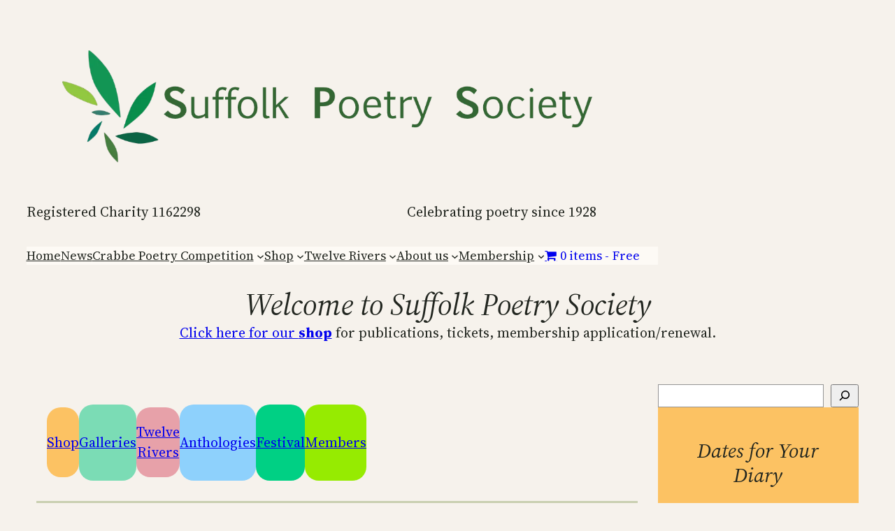

--- FILE ---
content_type: text/html; charset=UTF-8
request_url: https://suffolkpoetrysociety.org/
body_size: 47404
content:
<!DOCTYPE html><html lang="en-GB"><head><script data-no-optimize="1">var litespeed_docref=sessionStorage.getItem("litespeed_docref");litespeed_docref&&(Object.defineProperty(document,"referrer",{get:function(){return litespeed_docref}}),sessionStorage.removeItem("litespeed_docref"));</script> <meta charset="UTF-8" /><meta name="viewport" content="width=device-width, initial-scale=1" /><meta name='robots' content='max-image-preview:large' /> <script data-no-defer="1" data-ezscrex="false" data-cfasync="false" data-pagespeed-no-defer data-cookieconsent="ignore">var ctPublicFunctions = {"_ajax_nonce":"b16c6e266b","_rest_nonce":"12b53f11e1","_ajax_url":"\/wp-admin\/admin-ajax.php","_rest_url":"https:\/\/suffolkpoetrysociety.org\/wp-json\/","data__cookies_type":"native","data__ajax_type":"rest","data__bot_detector_enabled":"0","data__frontend_data_log_enabled":1,"cookiePrefix":"","wprocket_detected":false,"host_url":"suffolkpoetrysociety.org","text__ee_click_to_select":"Click to select the whole data","text__ee_original_email":"The complete one is","text__ee_got_it":"Got it","text__ee_blocked":"Blocked","text__ee_cannot_connect":"Cannot connect","text__ee_cannot_decode":"Can not decode email. Unknown reason","text__ee_email_decoder":"CleanTalk email decoder","text__ee_wait_for_decoding":"The magic is on the way!","text__ee_decoding_process":"Please wait a few seconds while we decode the contact data."}</script> <script data-no-defer="1" data-ezscrex="false" data-cfasync="false" data-pagespeed-no-defer data-cookieconsent="ignore">var ctPublic = {"_ajax_nonce":"b16c6e266b","settings__forms__check_internal":"0","settings__forms__check_external":"0","settings__forms__force_protection":"0","settings__forms__search_test":"1","settings__forms__wc_add_to_cart":"0","settings__data__bot_detector_enabled":"0","settings__sfw__anti_crawler":0,"blog_home":"https:\/\/suffolkpoetrysociety.org\/","pixel__setting":"0","pixel__enabled":false,"pixel__url":null,"data__email_check_before_post":"1","data__email_check_exist_post":"0","data__cookies_type":"native","data__key_is_ok":true,"data__visible_fields_required":true,"wl_brandname":"Anti-Spam by CleanTalk","wl_brandname_short":"CleanTalk","ct_checkjs_key":"44209a6de0c3a24c387575921f8a5f13ddb6deb7d9ac0df2d02716eedfb7bec9","emailEncoderPassKey":"0c1099e228b4f02337cc8f3ce594dae1","bot_detector_forms_excluded":"W10=","advancedCacheExists":false,"varnishCacheExists":false,"wc_ajax_add_to_cart":true,"theRealPerson":{"phrases":{"trpHeading":"The Real Person Badge!","trpContent1":"The commenter acts as a real person and verified as not a bot.","trpContent2":" Anti-Spam by CleanTalk","trpContentLearnMore":"Learn more"},"trpContentLink":"https:\/\/cleantalk.org\/help\/the-real-person?utm_id=&amp;utm_term=&amp;utm_source=admin_side&amp;utm_medium=trp_badge&amp;utm_content=trp_badge_link_click&amp;utm_campaign=apbct_links","imgPersonUrl":"https:\/\/suffolkpoetrysociety.org\/wp-content\/plugins\/cleantalk-spam-protect\/css\/images\/real_user.svg","imgShieldUrl":"https:\/\/suffolkpoetrysociety.org\/wp-content\/plugins\/cleantalk-spam-protect\/css\/images\/shield.svg"}}</script> <title>Suffolk Poetry Society &#8211; Registered Charity 1162298</title><link rel='dns-prefetch' href='//cdnjs.cloudflare.com' /><link rel='dns-prefetch' href='//cdn.jsdelivr.net' /><link rel="alternate" type="application/rss+xml" title="Suffolk Poetry Society &raquo; Feed" href="https://suffolkpoetrysociety.org/feed/" /><link rel="alternate" type="application/rss+xml" title="Suffolk Poetry Society &raquo; Comments Feed" href="https://suffolkpoetrysociety.org/comments/feed/" /><link rel="alternate" title="oEmbed (JSON)" type="application/json+oembed" href="https://suffolkpoetrysociety.org/wp-json/oembed/1.0/embed?url=https%3A%2F%2Fsuffolkpoetrysociety.org%2F" /><link rel="alternate" title="oEmbed (XML)" type="text/xml+oembed" href="https://suffolkpoetrysociety.org/wp-json/oembed/1.0/embed?url=https%3A%2F%2Fsuffolkpoetrysociety.org%2F&#038;format=xml" /> <script type="litespeed/javascript">let mp_ajax_url="https://suffolkpoetrysociety.org/wp-admin/admin-ajax.php";var ajaxurl="https://suffolkpoetrysociety.org/wp-admin/admin-ajax.php";let mpwem_ajax_url="https://suffolkpoetrysociety.org/wp-admin/admin-ajax.php";let mpwem_currency_symbol="&pound;";let mpwem_currency_position="left";let mpwem_currency_decimal=".";let mpwem_currency_thousands_separator=",";let mpwem_num_of_decimal="2";let mpwem_empty_image_url="https://suffolkpoetrysociety.org/wp-content/plugins/mage-eventpress/assets/helper/images/no_image.png";let mpwem_date_format="D d M , yy"</script> <style id="litespeed-ccss">span.ltrText{unicode-bidi:bidi-override;direction:rtl}a.class1:link{color:#fff}a.class1:visited{color:#fff}span.ltrText{unicode-bidi:bidi-override;direction:rtl}</style><link rel="preload" data-asynced="1" data-optimized="2" as="style" onload="this.onload=null;this.rel='stylesheet'" href="https://suffolkpoetrysociety.org/wp-content/litespeed/ucss/27788a1f0edc7f1c9e6737ae46ba0741.css?ver=b7840" /><script data-optimized="1" type="litespeed/javascript" data-src="https://suffolkpoetrysociety.org/wp-content/plugins/litespeed-cache/assets/js/css_async.min.js"></script> <style id='wp-block-image-inline-css'>.wp-block-image>a,.wp-block-image>figure>a{display:inline-block}.wp-block-image img{box-sizing:border-box;height:auto;max-width:100%;vertical-align:bottom}@media not (prefers-reduced-motion){.wp-block-image img.hide{visibility:hidden}.wp-block-image img.show{animation:show-content-image .4s}}.wp-block-image[style*=border-radius] img,.wp-block-image[style*=border-radius]>a{border-radius:inherit}.wp-block-image.has-custom-border img{box-sizing:border-box}.wp-block-image.aligncenter{text-align:center}.wp-block-image.alignfull>a,.wp-block-image.alignwide>a{width:100%}.wp-block-image.alignfull img,.wp-block-image.alignwide img{height:auto;width:100%}.wp-block-image .aligncenter,.wp-block-image .alignleft,.wp-block-image .alignright,.wp-block-image.aligncenter,.wp-block-image.alignleft,.wp-block-image.alignright{display:table}.wp-block-image .aligncenter>figcaption,.wp-block-image .alignleft>figcaption,.wp-block-image .alignright>figcaption,.wp-block-image.aligncenter>figcaption,.wp-block-image.alignleft>figcaption,.wp-block-image.alignright>figcaption{caption-side:bottom;display:table-caption}.wp-block-image .alignleft{float:left;margin:.5em 1em .5em 0}.wp-block-image .alignright{float:right;margin:.5em 0 .5em 1em}.wp-block-image .aligncenter{margin-left:auto;margin-right:auto}.wp-block-image :where(figcaption){margin-bottom:1em;margin-top:.5em}.wp-block-image.is-style-circle-mask img{border-radius:9999px}@supports ((-webkit-mask-image:none) or (mask-image:none)) or (-webkit-mask-image:none){.wp-block-image.is-style-circle-mask img{border-radius:0;-webkit-mask-image:url('data:image/svg+xml;utf8,<svg viewBox="0 0 100 100" xmlns="http://www.w3.org/2000/svg"><circle cx="50" cy="50" r="50"/></svg>');mask-image:url('data:image/svg+xml;utf8,<svg viewBox="0 0 100 100" xmlns="http://www.w3.org/2000/svg"><circle cx="50" cy="50" r="50"/></svg>');mask-mode:alpha;-webkit-mask-position:center;mask-position:center;-webkit-mask-repeat:no-repeat;mask-repeat:no-repeat;-webkit-mask-size:contain;mask-size:contain}}:root :where(.wp-block-image.is-style-rounded img,.wp-block-image .is-style-rounded img){border-radius:9999px}.wp-block-image figure{margin:0}.wp-lightbox-container{display:flex;flex-direction:column;position:relative}.wp-lightbox-container img{cursor:zoom-in}.wp-lightbox-container img:hover+button{opacity:1}.wp-lightbox-container button{align-items:center;backdrop-filter:blur(16px) saturate(180%);background-color:#5a5a5a40;border:none;border-radius:4px;cursor:zoom-in;display:flex;height:20px;justify-content:center;opacity:0;padding:0;position:absolute;right:16px;text-align:center;top:16px;width:20px;z-index:100}@media not (prefers-reduced-motion){.wp-lightbox-container button{transition:opacity .2s ease}}.wp-lightbox-container button:focus-visible{outline:3px auto #5a5a5a40;outline:3px auto -webkit-focus-ring-color;outline-offset:3px}.wp-lightbox-container button:hover{cursor:pointer;opacity:1}.wp-lightbox-container button:focus{opacity:1}.wp-lightbox-container button:focus,.wp-lightbox-container button:hover,.wp-lightbox-container button:not(:hover):not(:active):not(.has-background){background-color:#5a5a5a40;border:none}.wp-lightbox-overlay{box-sizing:border-box;cursor:zoom-out;height:100vh;left:0;overflow:hidden;position:fixed;top:0;visibility:hidden;width:100%;z-index:100000}.wp-lightbox-overlay .close-button{align-items:center;cursor:pointer;display:flex;justify-content:center;min-height:40px;min-width:40px;padding:0;position:absolute;right:calc(env(safe-area-inset-right) + 16px);top:calc(env(safe-area-inset-top) + 16px);z-index:5000000}.wp-lightbox-overlay .close-button:focus,.wp-lightbox-overlay .close-button:hover,.wp-lightbox-overlay .close-button:not(:hover):not(:active):not(.has-background){background:none;border:none}.wp-lightbox-overlay .lightbox-image-container{height:var(--wp--lightbox-container-height);left:50%;overflow:hidden;position:absolute;top:50%;transform:translate(-50%,-50%);transform-origin:top left;width:var(--wp--lightbox-container-width);z-index:9999999999}.wp-lightbox-overlay .wp-block-image{align-items:center;box-sizing:border-box;display:flex;height:100%;justify-content:center;margin:0;position:relative;transform-origin:0 0;width:100%;z-index:3000000}.wp-lightbox-overlay .wp-block-image img{height:var(--wp--lightbox-image-height);min-height:var(--wp--lightbox-image-height);min-width:var(--wp--lightbox-image-width);width:var(--wp--lightbox-image-width)}.wp-lightbox-overlay .wp-block-image figcaption{display:none}.wp-lightbox-overlay button{background:none;border:none}.wp-lightbox-overlay .scrim{background-color:#fff;height:100%;opacity:.9;position:absolute;width:100%;z-index:2000000}.wp-lightbox-overlay.active{visibility:visible}@media not (prefers-reduced-motion){.wp-lightbox-overlay.active{animation:turn-on-visibility .25s both}.wp-lightbox-overlay.active img{animation:turn-on-visibility .35s both}.wp-lightbox-overlay.show-closing-animation:not(.active){animation:turn-off-visibility .35s both}.wp-lightbox-overlay.show-closing-animation:not(.active) img{animation:turn-off-visibility .25s both}.wp-lightbox-overlay.zoom.active{animation:none;opacity:1;visibility:visible}.wp-lightbox-overlay.zoom.active .lightbox-image-container{animation:lightbox-zoom-in .4s}.wp-lightbox-overlay.zoom.active .lightbox-image-container img{animation:none}.wp-lightbox-overlay.zoom.active .scrim{animation:turn-on-visibility .4s forwards}.wp-lightbox-overlay.zoom.show-closing-animation:not(.active){animation:none}.wp-lightbox-overlay.zoom.show-closing-animation:not(.active) .lightbox-image-container{animation:lightbox-zoom-out .4s}.wp-lightbox-overlay.zoom.show-closing-animation:not(.active) .lightbox-image-container img{animation:none}.wp-lightbox-overlay.zoom.show-closing-animation:not(.active) .scrim{animation:turn-off-visibility .4s forwards}}@keyframes show-content-image{0%{visibility:hidden}99%{visibility:hidden}to{visibility:visible}}@keyframes turn-on-visibility{0%{opacity:0}to{opacity:1}}@keyframes turn-off-visibility{0%{opacity:1;visibility:visible}99%{opacity:0;visibility:visible}to{opacity:0;visibility:hidden}}@keyframes lightbox-zoom-in{0%{transform:translate(calc((-100vw + var(--wp--lightbox-scrollbar-width))/2 + var(--wp--lightbox-initial-left-position)),calc(-50vh + var(--wp--lightbox-initial-top-position))) scale(var(--wp--lightbox-scale))}to{transform:translate(-50%,-50%) scale(1)}}@keyframes lightbox-zoom-out{0%{transform:translate(-50%,-50%) scale(1);visibility:visible}99%{visibility:visible}to{transform:translate(calc((-100vw + var(--wp--lightbox-scrollbar-width))/2 + var(--wp--lightbox-initial-left-position)),calc(-50vh + var(--wp--lightbox-initial-top-position))) scale(var(--wp--lightbox-scale));visibility:hidden}}
/*# sourceURL=https://suffolkpoetrysociety.org/wp-includes/blocks/image/style.min.css */</style> <script id="jquery-core-js-extra" type="litespeed/javascript">var mep_ajax={"url":"https://suffolkpoetrysociety.org/wp-admin/admin-ajax.php","nonce":"dcb7f11fc0"}</script> <script type="litespeed/javascript" data-src="https://suffolkpoetrysociety.org/wp-includes/js/jquery/jquery.min.js?ver=3.7.1" id="jquery-core-js"></script> <script id="wc-add-to-cart-js-extra" type="litespeed/javascript">var wc_add_to_cart_params={"ajax_url":"/wp-admin/admin-ajax.php","wc_ajax_url":"/?wc-ajax=%%endpoint%%","i18n_view_cart":"View basket","cart_url":"https://suffolkpoetrysociety.org/checkout/","is_cart":"","cart_redirect_after_add":"yes"}</script> <script id="woocommerce-js-extra" type="litespeed/javascript">var woocommerce_params={"ajax_url":"/wp-admin/admin-ajax.php","wc_ajax_url":"/?wc-ajax=%%endpoint%%","i18n_password_show":"Show password","i18n_password_hide":"Hide password"}</script> <script id="WCPAY_ASSETS-js-extra" type="litespeed/javascript">var wcpayAssets={"url":"https://suffolkpoetrysociety.org/wp-content/plugins/woocommerce-payments/dist/"}</script> <link rel="https://api.w.org/" href="https://suffolkpoetrysociety.org/wp-json/" /><link rel="alternate" title="JSON" type="application/json" href="https://suffolkpoetrysociety.org/wp-json/wp/v2/pages/3462" /><link rel="EditURI" type="application/rsd+xml" title="RSD" href="https://suffolkpoetrysociety.org/xmlrpc.php?rsd" /><meta name="generator" content="WordPress 6.9" /><meta name="generator" content="WooCommerce 10.4.3" /><link rel="canonical" href="https://suffolkpoetrysociety.org/" /><link rel='shortlink' href='https://suffolkpoetrysociety.org/' /> <script type="importmap" id="wp-importmap">{"imports":{"@wordpress/interactivity":"https://suffolkpoetrysociety.org/wp-includes/js/dist/script-modules/interactivity/index.min.js?ver=8964710565a1d258501f"}}</script> <link rel="modulepreload" href="https://suffolkpoetrysociety.org/wp-includes/js/dist/script-modules/interactivity/index.min.js?ver=8964710565a1d258501f" id="@wordpress/interactivity-js-modulepreload" fetchpriority="low">
<noscript><style>.woocommerce-product-gallery{ opacity: 1 !important; }</style></noscript><link rel="icon" href="https://suffolkpoetrysociety.org/wp-content/uploads/2019/10/SPS-title-logo-green-2019-Kualo-1200px-noback-100x100.png" sizes="32x32" /><link rel="icon" href="https://suffolkpoetrysociety.org/wp-content/uploads/2019/10/SPS-title-logo-green-2019-Kualo-1200px-noback.png" sizes="192x192" /><link rel="apple-touch-icon" href="https://suffolkpoetrysociety.org/wp-content/uploads/2019/10/SPS-title-logo-green-2019-Kualo-1200px-noback.png" /><meta name="msapplication-TileImage" content="https://suffolkpoetrysociety.org/wp-content/uploads/2019/10/SPS-title-logo-green-2019-Kualo-1200px-noback.png" /></head><body data-cmplz=1 class="home wp-singular page-template-default page page-id-3462 wp-embed-responsive wp-theme-twentytwentythree theme-twentytwentythree woocommerce-uses-block-theme woocommerce-block-theme-has-button-styles woocommerce-no-js"><div class="wp-site-blocks"><header class="wp-block-template-part"><div class="wp-block-group has-global-padding is-layout-constrained wp-block-group-is-layout-constrained"><div class="wp-block-group alignwide is-content-justification-space-between is-layout-flex wp-container-core-group-is-layout-45f8d3fc wp-block-group-is-layout-flex" style="padding-bottom:var(--wp--preset--spacing--40)"><div class="wp-block-columns are-vertically-aligned-center is-layout-flex wp-container-core-columns-is-layout-d7d455e7 wp-block-columns-is-layout-flex" style="padding-top:0;padding-right:0;padding-bottom:0;padding-left:0"><div class="wp-block-column is-vertically-aligned-center is-layout-flow wp-block-column-is-layout-flow" style="flex-basis:100%"><figure class="wp-block-image"><a href="https://suffolkpoetrysociety.org"><img data-lazyloaded="1" src="[data-uri]" width="1200" height="235" decoding="async" data-src="https://suffolkpoetrysociety.org/wp-content/uploads/2019/10/SPS-title-logo-green-2019-Kualo-1200px-noback.png.webp" alt=""/></a></figure><div class="wp-block-group is-content-justification-center is-nowrap is-layout-flex wp-container-core-group-is-layout-16aa3971 wp-block-group-is-layout-flex" style="margin-top:0;margin-bottom:0;padding-top:0;padding-bottom:0"><p>Registered Charity 1162298</p><div style="height:100px;width:295px" aria-hidden="true" class="wp-block-spacer wp-container-content-50744dce"></div><p class="has-text-align-right">Celebrating poetry since 1928</p></div><nav style="background-color: #fdfaf5;" class="has-background has-small-font-size is-responsive wp-block-navigation is-layout-flex wp-container-core-navigation-is-layout-133b0b39 wp-block-navigation-is-layout-flex" aria-label="Primary"
data-wp-interactive="core/navigation" data-wp-context='{"overlayOpenedBy":{"click":false,"hover":false,"focus":false},"type":"overlay","roleAttribute":"","ariaLabel":"Menu"}'><button aria-haspopup="dialog" aria-label="Open menu" class="wp-block-navigation__responsive-container-open"
data-wp-on--click="actions.openMenuOnClick"
data-wp-on--keydown="actions.handleMenuKeydown"
><svg width="24" height="24" xmlns="http://www.w3.org/2000/svg" viewBox="0 0 24 24" aria-hidden="true" focusable="false"><path d="M4 7.5h16v1.5H4z"></path><path d="M4 15h16v1.5H4z"></path></svg></button><div class="wp-block-navigation__responsive-container  has-background" style="background-color: #fdfaf5" id="modal-1"
data-wp-class--has-modal-open="state.isMenuOpen"
data-wp-class--is-menu-open="state.isMenuOpen"
data-wp-watch="callbacks.initMenu"
data-wp-on--keydown="actions.handleMenuKeydown"
data-wp-on--focusout="actions.handleMenuFocusout"
tabindex="-1"
><div class="wp-block-navigation__responsive-close" tabindex="-1"><div class="wp-block-navigation__responsive-dialog"
data-wp-bind--aria-modal="state.ariaModal"
data-wp-bind--aria-label="state.ariaLabel"
data-wp-bind--role="state.roleAttribute"
>
<button aria-label="Close menu" class="wp-block-navigation__responsive-container-close"
data-wp-on--click="actions.closeMenuOnClick"
><svg xmlns="http://www.w3.org/2000/svg" viewBox="0 0 24 24" width="24" height="24" aria-hidden="true" focusable="false"><path d="m13.06 12 6.47-6.47-1.06-1.06L12 10.94 5.53 4.47 4.47 5.53 10.94 12l-6.47 6.47 1.06 1.06L12 13.06l6.47 6.47 1.06-1.06L13.06 12Z"></path></svg></button><div class="wp-block-navigation__responsive-container-content"
data-wp-watch="callbacks.focusFirstElement"
id="modal-1-content"><ul style="background-color: #fdfaf5;" class="wp-block-navigation__container has-background has-small-font-size is-responsive wp-block-navigation has-small-font-size"><li class="has-small-font-size wp-block-navigation-item wp-block-navigation-link"><a class="wp-block-navigation-item__content"  href="/"><span class="wp-block-navigation-item__label">Home</span></a></li><li class="has-small-font-size wp-block-navigation-item wp-block-navigation-link"><a class="wp-block-navigation-item__content"  href="https://suffolkpoetrysociety.org/news/"><span class="wp-block-navigation-item__label">News</span></a></li><li data-wp-context="{ &quot;submenuOpenedBy&quot;: { &quot;click&quot;: false, &quot;hover&quot;: false, &quot;focus&quot;: false }, &quot;type&quot;: &quot;submenu&quot;, &quot;modal&quot;: null, &quot;previousFocus&quot;: null }" data-wp-interactive="core/navigation" data-wp-on--focusout="actions.handleMenuFocusout" data-wp-on--keydown="actions.handleMenuKeydown" data-wp-on--mouseenter="actions.openMenuOnHover" data-wp-on--mouseleave="actions.closeMenuOnHover" data-wp-watch="callbacks.initMenu" tabindex="-1" class="wp-block-navigation-item has-small-font-size has-child open-on-hover-click wp-block-navigation-submenu"><a class="wp-block-navigation-item__content" href="#"><span class="wp-block-navigation-item__label">Crabbe Poetry Competition</span></a><button data-wp-bind--aria-expanded="state.isMenuOpen" data-wp-on--click="actions.toggleMenuOnClick" aria-label="Crabbe Poetry Competition submenu" class="wp-block-navigation__submenu-icon wp-block-navigation-submenu__toggle" ><svg xmlns="http://www.w3.org/2000/svg" width="12" height="12" viewBox="0 0 12 12" fill="none" aria-hidden="true" focusable="false"><path d="M1.50002 4L6.00002 8L10.5 4" stroke-width="1.5"></path></svg></button><ul data-wp-on--focus="actions.openMenuOnFocus" style="background-color:#fdfaf5;" class="wp-block-navigation__submenu-container has-background wp-block-navigation-submenu"><li class="has-small-font-size wp-block-navigation-item wp-block-navigation-link"><a class="wp-block-navigation-item__content"  href="https://suffolkpoetrysociety.org/2025/08/2025-crabbe-poetry-competition-winners/22/"><span class="wp-block-navigation-item__label">Crabbe Poetry Competition winners 2025</span></a></li><li class="has-small-font-size wp-block-navigation-item wp-block-navigation-link"><a class="wp-block-navigation-item__content"  href="https://suffolkpoetrysociety.org/crabbe-poetry-competition-winners/"><span class="wp-block-navigation-item__label">1st Prize Winners by Year</span><span class="wp-block-navigation-item__description">Winners, Adjudicators and links to poems</span></a></li><li data-wp-context="{ &quot;submenuOpenedBy&quot;: { &quot;click&quot;: false, &quot;hover&quot;: false, &quot;focus&quot;: false }, &quot;type&quot;: &quot;submenu&quot;, &quot;modal&quot;: null, &quot;previousFocus&quot;: null }" data-wp-interactive="core/navigation" data-wp-on--focusout="actions.handleMenuFocusout" data-wp-on--keydown="actions.handleMenuKeydown" data-wp-on--mouseenter="actions.openMenuOnHover" data-wp-on--mouseleave="actions.closeMenuOnHover" data-wp-watch="callbacks.initMenu" tabindex="-1" class="wp-block-navigation-item has-small-font-size has-child open-on-hover-click wp-block-navigation-submenu"><a class="wp-block-navigation-item__content" href="https://suffolkpoetrysociety.org/category/crabbe-competition-winners/"><span class="wp-block-navigation-item__label">Crabbe Competition winners</span><span class="wp-block-navigation-item__description">1st, 2nd and 3rd Prize winning poems</span></a><button data-wp-bind--aria-expanded="state.isMenuOpen" data-wp-on--click="actions.toggleMenuOnClick" aria-label="Crabbe Competition winners submenu" class="wp-block-navigation__submenu-icon wp-block-navigation-submenu__toggle" ><svg xmlns="http://www.w3.org/2000/svg" width="12" height="12" viewBox="0 0 12 12" fill="none" aria-hidden="true" focusable="false"><path d="M1.50002 4L6.00002 8L10.5 4" stroke-width="1.5"></path></svg></button><ul data-wp-on--focus="actions.openMenuOnFocus" style="background-color:#fdfaf5;" class="wp-block-navigation__submenu-container has-background wp-block-navigation-submenu"><li class="has-small-font-size wp-block-navigation-item wp-block-navigation-link"><a class="wp-block-navigation-item__content"  href="https://suffolkpoetrysociety.org/category/crabbe-competition-winners/1st-prize/"><span class="wp-block-navigation-item__label">1st Prize winning poems</span></a></li><li class="has-small-font-size wp-block-navigation-item wp-block-navigation-link"><a class="wp-block-navigation-item__content"  href="https://suffolkpoetrysociety.org/category/crabbe-competition-winners/2nd-prize/"><span class="wp-block-navigation-item__label">2nd Prize winning poems</span></a></li><li class="has-small-font-size wp-block-navigation-item wp-block-navigation-link"><a class="wp-block-navigation-item__content"  href="https://suffolkpoetrysociety.org/category/crabbe-competition-winners/3rd-prize/"><span class="wp-block-navigation-item__label">3rd Prize winning poems</span></a></li></ul></li><li class="has-small-font-size wp-block-navigation-item wp-block-navigation-link"><a class="wp-block-navigation-item__content"  href="https://suffolkpoetrysociety.org/category/competition-anthologies/"><span class="wp-block-navigation-item__label">Competition Anthologies</span><span class="wp-block-navigation-item__description">Anthologies: SPS members only</span></a></li></ul></li><li data-wp-context="{ &quot;submenuOpenedBy&quot;: { &quot;click&quot;: false, &quot;hover&quot;: false, &quot;focus&quot;: false }, &quot;type&quot;: &quot;submenu&quot;, &quot;modal&quot;: null, &quot;previousFocus&quot;: null }" data-wp-interactive="core/navigation" data-wp-on--focusout="actions.handleMenuFocusout" data-wp-on--keydown="actions.handleMenuKeydown" data-wp-on--mouseenter="actions.openMenuOnHover" data-wp-on--mouseleave="actions.closeMenuOnHover" data-wp-watch="callbacks.initMenu" tabindex="-1" class="wp-block-navigation-item has-small-font-size has-child open-on-hover-click wp-block-navigation-submenu"><a class="wp-block-navigation-item__content" href="http://suffolkpoetrysociety.org/sps-shop" target="_blank"  ><span class="wp-block-navigation-item__label">Shop</span></a><button data-wp-bind--aria-expanded="state.isMenuOpen" data-wp-on--click="actions.toggleMenuOnClick" aria-label="Shop submenu" class="wp-block-navigation__submenu-icon wp-block-navigation-submenu__toggle" ><svg xmlns="http://www.w3.org/2000/svg" width="12" height="12" viewBox="0 0 12 12" fill="none" aria-hidden="true" focusable="false"><path d="M1.50002 4L6.00002 8L10.5 4" stroke-width="1.5"></path></svg></button><ul data-wp-on--focus="actions.openMenuOnFocus" style="background-color:#fdfaf5;" class="wp-block-navigation__submenu-container has-background wp-block-navigation-submenu"><li class="has-small-font-size wp-block-navigation-item wp-block-navigation-link"><a class="wp-block-navigation-item__content"  href="https://suffolkpoetrysociety.org/sps-shop/"><span class="wp-block-navigation-item__label">Membership | Competition | Books | Other</span></a></li><li class="has-small-font-size wp-block-navigation-item wp-block-navigation-link"><a class="wp-block-navigation-item__content"  href="https://suffolkpoetrysociety.org/product-category/event/"><span class="wp-block-navigation-item__label">Event tickets</span></a></li><li class="has-small-font-size wp-block-navigation-item wp-block-navigation-link"><a class="wp-block-navigation-item__content"  href="https://suffolkpoetrysociety.org/members-shop/"><span class="wp-block-navigation-item__label">Members’ Shop</span></a></li></ul></li><li data-wp-context="{ &quot;submenuOpenedBy&quot;: { &quot;click&quot;: false, &quot;hover&quot;: false, &quot;focus&quot;: false }, &quot;type&quot;: &quot;submenu&quot;, &quot;modal&quot;: null, &quot;previousFocus&quot;: null }" data-wp-interactive="core/navigation" data-wp-on--focusout="actions.handleMenuFocusout" data-wp-on--keydown="actions.handleMenuKeydown" data-wp-on--mouseenter="actions.openMenuOnHover" data-wp-on--mouseleave="actions.closeMenuOnHover" data-wp-watch="callbacks.initMenu" tabindex="-1" class="wp-block-navigation-item has-small-font-size has-child open-on-hover-click wp-block-navigation-submenu"><a class="wp-block-navigation-item__content" href="https://suffolkpoetrysociety.org/category/twelve-rivers/"><span class="wp-block-navigation-item__label">Twelve Rivers</span></a><button data-wp-bind--aria-expanded="state.isMenuOpen" data-wp-on--click="actions.toggleMenuOnClick" aria-label="Twelve Rivers submenu" class="wp-block-navigation__submenu-icon wp-block-navigation-submenu__toggle" ><svg xmlns="http://www.w3.org/2000/svg" width="12" height="12" viewBox="0 0 12 12" fill="none" aria-hidden="true" focusable="false"><path d="M1.50002 4L6.00002 8L10.5 4" stroke-width="1.5"></path></svg></button><ul data-wp-on--focus="actions.openMenuOnFocus" style="background-color:#fdfaf5;" class="wp-block-navigation__submenu-container has-background wp-block-navigation-submenu"><li class="has-small-font-size wp-block-navigation-item wp-block-navigation-link"><a class="wp-block-navigation-item__content"  href="https://suffolkpoetrysociety.org/category/twelve-rivers/"><span class="wp-block-navigation-item__label">Twelve Rivers</span></a></li><li class="wp-block-navigation-item has-small-font-size open-on-hover-click wp-block-navigation-submenu"><a class="wp-block-navigation-item__content" href="https://suffolkpoetrysociety.org/notice-to-contributors-for-the-next-issue-of-twelve-rivers/" title="Note to contributors"><span class="wp-block-navigation-item__label">Note to Contributors</span><span class="wp-block-navigation-item__description">Note to contributors</span></a><button aria-label="Note to Contributors submenu" class="wp-block-navigation__submenu-icon wp-block-navigation-submenu__toggle" aria-expanded="false"><svg xmlns="http://www.w3.org/2000/svg" width="12" height="12" viewBox="0 0 12 12" fill="none" aria-hidden="true" focusable="false"><path d="M1.50002 4L6.00002 8L10.5 4" stroke-width="1.5"></path></svg></button></li></ul></li><li data-wp-context="{ &quot;submenuOpenedBy&quot;: { &quot;click&quot;: false, &quot;hover&quot;: false, &quot;focus&quot;: false }, &quot;type&quot;: &quot;submenu&quot;, &quot;modal&quot;: null, &quot;previousFocus&quot;: null }" data-wp-interactive="core/navigation" data-wp-on--focusout="actions.handleMenuFocusout" data-wp-on--keydown="actions.handleMenuKeydown" data-wp-on--mouseenter="actions.openMenuOnHover" data-wp-on--mouseleave="actions.closeMenuOnHover" data-wp-watch="callbacks.initMenu" tabindex="-1" class="wp-block-navigation-item has-small-font-size has-child open-on-hover-click wp-block-navigation-submenu"><a class="wp-block-navigation-item__content" href="https://suffolkpoetrysociety.org/2019/10/29/about-us/"><span class="wp-block-navigation-item__label">About us</span></a><button data-wp-bind--aria-expanded="state.isMenuOpen" data-wp-on--click="actions.toggleMenuOnClick" aria-label="About us submenu" class="wp-block-navigation__submenu-icon wp-block-navigation-submenu__toggle" ><svg xmlns="http://www.w3.org/2000/svg" width="12" height="12" viewBox="0 0 12 12" fill="none" aria-hidden="true" focusable="false"><path d="M1.50002 4L6.00002 8L10.5 4" stroke-width="1.5"></path></svg></button><ul data-wp-on--focus="actions.openMenuOnFocus" style="background-color:#fdfaf5;" class="wp-block-navigation__submenu-container has-background wp-block-navigation-submenu"><li data-wp-context="{ &quot;submenuOpenedBy&quot;: { &quot;click&quot;: false, &quot;hover&quot;: false, &quot;focus&quot;: false }, &quot;type&quot;: &quot;submenu&quot;, &quot;modal&quot;: null, &quot;previousFocus&quot;: null }" data-wp-interactive="core/navigation" data-wp-on--focusout="actions.handleMenuFocusout" data-wp-on--keydown="actions.handleMenuKeydown" data-wp-on--mouseenter="actions.openMenuOnHover" data-wp-on--mouseleave="actions.closeMenuOnHover" data-wp-watch="callbacks.initMenu" tabindex="-1" class="wp-block-navigation-item has-small-font-size has-child open-on-hover-click wp-block-navigation-submenu"><a class="wp-block-navigation-item__content" href="https://suffolkpoetrysociety.org/documentation/"><span class="wp-block-navigation-item__label">Documentation</span></a><button data-wp-bind--aria-expanded="state.isMenuOpen" data-wp-on--click="actions.toggleMenuOnClick" aria-label="Documentation submenu" class="wp-block-navigation__submenu-icon wp-block-navigation-submenu__toggle" ><svg xmlns="http://www.w3.org/2000/svg" width="12" height="12" viewBox="0 0 12 12" fill="none" aria-hidden="true" focusable="false"><path d="M1.50002 4L6.00002 8L10.5 4" stroke-width="1.5"></path></svg></button><ul data-wp-on--focus="actions.openMenuOnFocus" style="background-color:#fdfaf5;" class="wp-block-navigation__submenu-container has-background wp-block-navigation-submenu"><li class="has-small-font-size wp-block-navigation-item wp-block-navigation-link"><a class="wp-block-navigation-item__content"  href="https://suffolkpoetrysociety.org/constitution/"><span class="wp-block-navigation-item__label">Constitution</span></a></li><li class="has-small-font-size wp-block-navigation-item wp-block-navigation-link"><a class="wp-block-navigation-item__content"  href="https://suffolkpoetrysociety.org/membership-rules/"><span class="wp-block-navigation-item__label">Membership Rules</span></a></li><li class="has-small-font-size wp-block-navigation-item wp-block-navigation-link"><a class="wp-block-navigation-item__content"  href="https://suffolkpoetrysociety.org/finance-rules/"><span class="wp-block-navigation-item__label">Finance Rules</span></a></li><li class="has-small-font-size wp-block-navigation-item wp-block-navigation-link"><a class="wp-block-navigation-item__content"  href="https://suffolkpoetrysociety.org/complaints-policy/"><span class="wp-block-navigation-item__label">Complaints Policy</span></a></li><li class="has-small-font-size wp-block-navigation-item wp-block-navigation-link"><a class="wp-block-navigation-item__content"  href="https://suffolkpoetrysociety.org/safeguarding-policy-3/"><span class="wp-block-navigation-item__label">Safeguarding Policy</span></a></li><li class="has-small-font-size wp-block-navigation-item wp-block-navigation-link"><a class="wp-block-navigation-item__content"  href="https://suffolkpoetrysociety.org/data-policy/"><span class="wp-block-navigation-item__label">Data Policy</span></a></li><li class="has-small-font-size wp-block-navigation-item wp-block-navigation-link"><a class="wp-block-navigation-item__content"  href="https://suffolkpoetrysociety.org/risk-management-policy/"><span class="wp-block-navigation-item__label">Risk Management Policy</span></a></li><li class="has-small-font-size wp-block-navigation-item wp-block-navigation-link"><a class="wp-block-navigation-item__content"  href="https://suffolkpoetrysociety.org/workshop-leaders/"><span class="wp-block-navigation-item__label">Workshop Leaders</span></a></li></ul></li><li class="has-small-font-size wp-block-navigation-item wp-block-navigation-link"><a class="wp-block-navigation-item__content"  href="https://suffolkpoetrysociety.org/contacts/"><span class="wp-block-navigation-item__label">Contacts</span></a></li><li class="has-small-font-size wp-block-navigation-item wp-block-navigation-link"><a class="wp-block-navigation-item__content"  href="https://suffolkpoetrysociety.org/our-history/"><span class="wp-block-navigation-item__label">Our History</span></a></li><li class="has-small-font-size wp-block-navigation-item wp-block-navigation-link"><a class="wp-block-navigation-item__content"  href="https://suffolkpoetrysociety.org/2020/10/31/historic-newsletters-1992-2009/"><span class="wp-block-navigation-item__label">Historic Newsletters 1992-2009</span></a></li><li class="has-small-font-size wp-block-navigation-item wp-block-navigation-link"><a class="wp-block-navigation-item__content"  href="https://suffolkpoetrysociety.org/sps-archive-ipswich-records-office/"><span class="wp-block-navigation-item__label">SPS Archive – Ipswich Records Office</span></a></li><li class="has-small-font-size wp-block-navigation-item wp-block-navigation-link"><a class="wp-block-navigation-item__content"  href="https://suffolkpoetrysociety.org/library-books/"><span class="wp-block-navigation-item__label">Library Books</span></a></li><li class="has-small-font-size wp-block-navigation-item wp-block-navigation-link"><a class="wp-block-navigation-item__content"  href="https://suffolkpoetrysociety.org/gift-aid-and-suffolk-poetry-society/"><span class="wp-block-navigation-item__label">Gift Aid</span></a></li><li class="has-small-font-size wp-block-navigation-item wp-block-navigation-link"><a class="wp-block-navigation-item__content"  href="https://suffolkpoetrysociety.org/sps-organisation-memberships/"><span class="wp-block-navigation-item__label">SPS Organisation Memberships</span></a></li><li class="has-small-font-size wp-block-navigation-item wp-block-navigation-link"><a class="wp-block-navigation-item__content"  href="https://suffolkpoetrysociety.org/cookie-policy-uk/"><span class="wp-block-navigation-item__label">Cookie Policy (UK)</span></a></li></ul></li><li data-wp-context="{ &quot;submenuOpenedBy&quot;: { &quot;click&quot;: false, &quot;hover&quot;: false, &quot;focus&quot;: false }, &quot;type&quot;: &quot;submenu&quot;, &quot;modal&quot;: null, &quot;previousFocus&quot;: null }" data-wp-interactive="core/navigation" data-wp-on--focusout="actions.handleMenuFocusout" data-wp-on--keydown="actions.handleMenuKeydown" data-wp-on--mouseenter="actions.openMenuOnHover" data-wp-on--mouseleave="actions.closeMenuOnHover" data-wp-watch="callbacks.initMenu" tabindex="-1" class="wp-block-navigation-item has-small-font-size has-child open-on-hover-click wp-block-navigation-submenu"><a class="wp-block-navigation-item__content" href="#"><span class="wp-block-navigation-item__label">Membership</span></a><button data-wp-bind--aria-expanded="state.isMenuOpen" data-wp-on--click="actions.toggleMenuOnClick" aria-label="Membership submenu" class="wp-block-navigation__submenu-icon wp-block-navigation-submenu__toggle" ><svg xmlns="http://www.w3.org/2000/svg" width="12" height="12" viewBox="0 0 12 12" fill="none" aria-hidden="true" focusable="false"><path d="M1.50002 4L6.00002 8L10.5 4" stroke-width="1.5"></path></svg></button><ul data-wp-on--focus="actions.openMenuOnFocus" style="background-color:#fdfaf5;" class="wp-block-navigation__submenu-container has-background wp-block-navigation-submenu"><li class="has-small-font-size wp-block-navigation-item wp-block-navigation-link"><a class="wp-block-navigation-item__content"  href="https://suffolkpoetrysociety.org/login/"><span class="wp-block-navigation-item__label">Login</span></a></li><li class="has-small-font-size wp-block-navigation-item wp-block-navigation-link"><a class="wp-block-navigation-item__content"  href="https://suffolkpoetrysociety.org/new-membership/"><span class="wp-block-navigation-item__label">Join Suffolk Poetry Society here quickly</span></a></li><li class="has-small-font-size wp-block-navigation-item wp-block-navigation-link"><a class="wp-block-navigation-item__content"  href="https://suffolkpoetrysociety.org/wp-content/uploads/2025/08/Membership-Application.pdf"><span class="wp-block-navigation-item__label">Membership Form</span><span class="wp-block-navigation-item__description">Downloadable membership form</span></a></li><li class="has-small-font-size wp-block-navigation-item wp-block-navigation-link"><a class="wp-block-navigation-item__content"  href="https://suffolkpoetrysociety.org/subscription-renewal/"><span class="wp-block-navigation-item__label">Renew your Subscription quickly here</span></a></li><li class="has-small-font-size wp-block-navigation-item wp-block-navigation-link"><a class="wp-block-navigation-item__content"  href="https://suffolkpoetrysociety.org/password-reset/"><span class="wp-block-navigation-item__label">Password Reset</span></a></li></ul></li><ul><li class=" wpmenucartli wpmenucart-display-right wp-block-navigation-item wp-block-navigation-link" id="wpmenucartli"><a class="wpmenucart-contents empty-wpmenucart-visible" href="https://suffolkpoetrysociety.org/sps-shop/" title="Start shopping"><i class="wpmenucart-icon-shopping-cart-0" role="img" aria-label="Cart"></i><span class="cartcontents">0 items</span><span class="amount">Free</span></a></li></ul></ul></div></div></div></div></nav></div></div></div></div></header><h2 style="padding-top:0;padding-right:0;padding-bottom:0;padding-left:0;margin-top:0;margin-right:0;margin-bottom:0;margin-left:0;" class="has-text-align-center wp-block-post-title">Welcome to Suffolk Poetry Society</h2><p class="has-text-align-center" style="margin-top:0;margin-right:0;margin-bottom:0;margin-left:0;padding-top:0;padding-right:0;padding-bottom:0;padding-left:0"><a href="https://suffolkpoetrysociety.org/sps-shop/">Click here for our <strong>shop</strong></a> for publications, tickets, membership application/renewal.</p><div class="wp-block-columns alignwide is-layout-flex wp-container-core-columns-is-layout-b730e7e0 wp-block-columns-is-layout-flex" style="border-style:none;border-width:0px;margin-top:var(--wp--preset--spacing--30);margin-bottom:var(--wp--preset--spacing--30);padding-top:var(--wp--preset--spacing--40);padding-right:var(--wp--preset--spacing--40);padding-bottom:var(--wp--preset--spacing--40);padding-left:var(--wp--preset--spacing--40)"><div class="wp-block-column is-layout-flow wp-block-column-is-layout-flow" style="padding-top:var(--wp--preset--spacing--30);padding-right:var(--wp--preset--spacing--30);padding-bottom:var(--wp--preset--spacing--30);padding-left:var(--wp--preset--spacing--30);flex-basis:75%"><div class="entry-content wp-block-post-content is-layout-flow wp-block-post-content-is-layout-flow"><div class="wp-block-group is-content-justification-center is-nowrap is-layout-flex wp-container-core-group-is-layout-9198aac8 wp-block-group-is-layout-flex" style="min-height:20px;margin-top:var(--wp--preset--spacing--30);margin-bottom:var(--wp--preset--spacing--30);padding-top:var(--wp--preset--spacing--30);padding-right:var(--wp--preset--spacing--30);padding-bottom:var(--wp--preset--spacing--30);padding-left:var(--wp--preset--spacing--30)"><div class="wp-block-cover is-light" style="border-width:1px;border-radius:20px;padding-top:0;padding-right:0;padding-bottom:0;padding-left:0;min-height:100px;aspect-ratio:unset;"><span aria-hidden="true" class="wp-block-cover__background has-secondary-background-color has-background-dim-100 has-background-dim"></span><div class="wp-block-cover__inner-container is-layout-flow wp-block-cover-is-layout-flow"><p class="has-text-align-center has-normal-font-size"><a href="https://suffolkpoetrysociety.org/sps-shop/" data-type="page" data-id="3857">Shop</a></p></div></div><div class="wp-block-cover is-light" style="border-width:1px;border-radius:20px;padding-right:0;padding-left:0;min-height:100px;aspect-ratio:unset;"><span aria-hidden="true" class="wp-block-cover__background has-light-green-cyan-background-color has-background-dim-100 has-background-dim"></span><div class="wp-block-cover__inner-container is-layout-flow wp-block-cover-is-layout-flow"><p class="has-text-align-center has-normal-font-size"><a href="https://suffolkpoetrysociety.org/gallery/" data-type="category" data-id="7">Galleries</a></p></div></div><div class="wp-block-cover is-light" style="border-width:1px;border-radius:20px;margin-top:0;margin-bottom:0;padding-top:0;padding-right:0;padding-bottom:0;padding-left:0;min-height:100px;aspect-ratio:unset;"><span aria-hidden="true" class="wp-block-cover__background has-tertiary-background-color has-background-dim-100 has-background-dim"></span><div class="wp-block-cover__inner-container is-layout-flow wp-block-cover-is-layout-flow"><p class="has-text-align-center has-normal-font-size"><a href="https://suffolkpoetrysociety.org/twelve-rivers/">Twelve<br>Rivers</a></p></div></div><div class="wp-block-cover is-light" style="border-width:1px;border-radius:20px;padding-right:0;padding-left:0;min-height:100px;aspect-ratio:unset;"><span aria-hidden="true" class="wp-block-cover__background has-pale-cyan-blue-background-color has-background-dim-100 has-background-dim"></span><div class="wp-block-cover__inner-container is-layout-flow wp-block-cover-is-layout-flow"><p class="has-text-align-center has-normal-font-size"><a href="https://suffolkpoetrysociety.org/category/crabbe-competition/competition-anthologies/">Anthologies</a></p></div></div><div class="wp-block-cover is-light" style="border-width:1px;border-radius:20px;padding-right:0;padding-left:0;min-height:100px;aspect-ratio:unset;"><span aria-hidden="true" class="wp-block-cover__background has-vivid-green-cyan-background-color has-background-dim-100 has-background-dim"></span><div class="wp-block-cover__inner-container is-layout-flow wp-block-cover-is-layout-flow"><p class="has-text-align-center has-normal-font-size"><a href="https://suffolkpoetrysociety.org/festival/">Festival</a></p></div></div><div class="wp-block-cover is-light" style="border-width:1px;border-radius:20px;padding-right:0;padding-left:0;min-height:100px;aspect-ratio:unset;"><span aria-hidden="true" class="wp-block-cover__background has-background-dim-100 has-background-dim" style="background-color:#96eb01"></span><div class="wp-block-cover__inner-container is-layout-flow wp-block-cover-is-layout-flow"><p class="has-text-align-center has-normal-font-size"><a href="https://suffolkpoetrysociety.org/login/">Members</a></p></div></div></div><div class="wp-block-columns uag-hide-mob is-layout-flex wp-container-core-columns-is-layout-28f84493 wp-block-columns-is-layout-flex"><div class="wp-block-column is-layout-flow wp-block-column-is-layout-flow"><div class="wp-block-cover aligncenter is-light is-repeated"><div class="wp-block-cover__image-background wp-image-13405 is-repeated" style="background-position:50% 50%;background-image:url(https://suffolkpoetrysociety.org/wp-content/uploads/2024/10/George-Crabbe-Background.jpg)"></div><span aria-hidden="true" class="wp-block-cover__background has-tertiary-background-color has-background-dim-20 has-background-dim"></span><div class="wp-block-cover__inner-container has-global-padding is-layout-constrained wp-block-cover-is-layout-constrained"><p class="has-text-align-center has-large-font-size"><strong>George Crabbe Poetry Competition 2026</strong></p><p><strong>Paul Stephenson</strong> will be the 2026 adjudicator.</p><p><em>Note that the competition ends unusually early in 2026, on Friday, 20th February, to enable the awards to be presented at the 12th Festival of Suffolk Poetry.</em></p><div class="wp-block-buttons is-layout-flex wp-block-buttons-is-layout-flex"><div class="wp-block-button"><a class="wp-block-button__link wp-element-button" href="https://suffolkpoetrysociety.org/crabbe-poetry-competition-entry">Enter the 2026 competition here</a></div><div class="wp-block-button"><a class="wp-block-button__link wp-element-button" href="https://suffolkpoetrysociety.org/wp-content/uploads/2025/12/George-Crabbe-Flyer-2026-Mono-Ctn.pdf">Download an entry form here</a></div></div><figure class="wp-block-image aligncenter size-large"><img data-lazyloaded="1" src="[data-uri]" fetchpriority="high" decoding="async" width="768" height="1024" data-src="https://suffolkpoetrysociety.org/wp-content/uploads/2025/11/Paul_Stephenson-768x1024.jpg" alt="Paul Stephenson" class="wp-image-14511" data-srcset="https://suffolkpoetrysociety.org/wp-content/uploads/2025/11/Paul_Stephenson-768x1023.jpg 768w, https://suffolkpoetrysociety.org/wp-content/uploads/2025/11/Paul_Stephenson-225x300.jpg 225w, https://suffolkpoetrysociety.org/wp-content/uploads/2025/11/Paul_Stephenson-113x150.jpg 113w, https://suffolkpoetrysociety.org/wp-content/uploads/2025/11/Paul_Stephenson-1153x1536.jpg 1153w, https://suffolkpoetrysociety.org/wp-content/uploads/2025/11/Paul_Stephenson-600x800.jpg 600w, https://suffolkpoetrysociety.org/wp-content/uploads/2025/11/Paul_Stephenson.jpg 1215w" data-sizes="(max-width: 768px) 100vw, 768px" /><figcaption class="wp-element-caption">Paul Stephenson</figcaption></figure><p class="has-tiny-font-size">Paul Stephenson’s first collection <em>Hard Drive</em> was published by Carcanet in 2023. It was shortlisted for the Lambda Literary Award in the US and UK’s Polari Book Prize. He was a Jerwood/Arvon mentee and took part in The Aldeburgh Eight. He has an MA in Creative<br>Writing with Pedagogy (Poetry) from the Manchester Writing School.</p><p class="has-tiny-font-size">Paul has published three previous pamphlets: <em>Those People</em> (Smith/Doorstop, 2015), which won the Poetry Business Pamphlet competition, judged by Billy Collins; <em>The Days that Followed Paris</em> (HappenStance, 2016), written after the November 2015 terrorist attacks, and <em>Selfie with Waterlilies</em> (Paper Swans Press, 2017). He grew up in Cambridge and studied modern languages. He recently co-edited the ‘<em>Ownership</em>’ issue of <em>Magma Poetry</em>. Paul helps programme Poetry in Aldeburgh.</p><p><em>In a change to our usual procedure, the awards ceremony will be part of the 12th Festival of Suffolk Poetry on 20 June 2026.</em></p></div></div><div class="wp-block-cover aligncenter is-light is-repeated"><div class="wp-block-cover__image-background wp-image-13405 is-repeated" style="background-position:50% 50%;background-image:url(https://suffolkpoetrysociety.org/wp-content/uploads/2024/10/George-Crabbe-Background.jpg)"></div><span aria-hidden="true" class="wp-block-cover__background has-tertiary-background-color has-background-dim-20 has-background-dim"></span><div class="wp-block-cover__inner-container has-global-padding is-layout-constrained wp-block-cover-is-layout-constrained"><p class="has-text-align-center has-large-font-size">George Crabbe Poetry Competition 2025</p><p>The adjudicator was <strong>Elizabeth Cook</strong>.</p><ul class="wp-block-list"><li><strong>1st</strong> – Wild Man of Orford – Lizzi Thistlethwayte</li><li><strong>2nd</strong> – The Watchers – Fran Reader</li><li><strong>3rd</strong> – The Mathematical Mind of the Lady of Walsingham – Pam Job</li></ul><p class="has-text-align-center"><a href="https://suffolkpoetrysociety.org/2025/08/2025-crabbe-poetry-competition-winners/22/">Click here for the full list of winning poems</a></p><p class="has-text-align-center"><a href="https://suffolkpoetrysociety.org/2025/10/2025-crabbe-awards-ceremony/18/">Picture gallery of awards ceremony</a></p><figure class="wp-block-image aligncenter size-full"><img data-lazyloaded="1" src="[data-uri]" decoding="async" width="2048" height="1288" data-src="https://suffolkpoetrysociety.org/wp-content/uploads/2025/10/DSC5927_DxO_modified_2048.jpg" alt="" class="wp-image-14498" data-srcset="https://suffolkpoetrysociety.org/wp-content/uploads/2025/10/DSC5927_DxO_modified_2048.jpg 2048w, https://suffolkpoetrysociety.org/wp-content/uploads/2025/10/DSC5927_DxO_modified_2048-300x189.jpg 300w, https://suffolkpoetrysociety.org/wp-content/uploads/2025/10/DSC5927_DxO_modified_2048-1024x644.jpg 1024w, https://suffolkpoetrysociety.org/wp-content/uploads/2025/10/DSC5927_DxO_modified_2048-150x94.jpg 150w, https://suffolkpoetrysociety.org/wp-content/uploads/2025/10/DSC5927_DxO_modified_2048-768x483.jpg 768w, https://suffolkpoetrysociety.org/wp-content/uploads/2025/10/DSC5927_DxO_modified_2048-1536x966.jpg 1536w, https://suffolkpoetrysociety.org/wp-content/uploads/2025/10/DSC5927_DxO_modified_2048-600x377.jpg 600w" data-sizes="(max-width: 2048px) 100vw, 2048px" /></figure><p class="has-text-align-right"><em>Photo: Colin Whyles</em></p></div></div><div style="aspect-ratio:3/2;min-height:unset;" class="wp-block-cover has-aspect-ratio"><img data-lazyloaded="1" src="[data-uri]" decoding="async" width="542" height="600" class="wp-block-cover__image-background wp-image-8443" alt="President: George Szirtes" data-src="https://suffolkpoetrysociety.org/wp-content/uploads/2023/01/George-Szirtes-600px.jpg" style="object-position:52% 42%" data-object-fit="cover" data-object-position="52% 42%" data-srcset="https://suffolkpoetrysociety.org/wp-content/uploads/2023/01/George-Szirtes-600px.jpg 542w, https://suffolkpoetrysociety.org/wp-content/uploads/2023/01/George-Szirtes-600px-271x300.jpg.webp 271w, https://suffolkpoetrysociety.org/wp-content/uploads/2023/01/George-Szirtes-600px-136x150.jpg.webp 136w" data-sizes="(max-width: 542px) 100vw, 542px" /><span aria-hidden="true" class="wp-block-cover__background has-background-dim" style="background-color:#4d4547"></span><div class="wp-block-cover__inner-container has-global-padding is-layout-constrained wp-block-cover-is-layout-constrained"><p class="has-text-align-center has-large-font-size">SPS President George Szirtes receives</p><p class="has-text-align-center has-large-font-size">The King&#8217;s Gold Medal for Poetry 2024</p><p>The King has approved the award of His Majesty’s Gold Medal for Poetry for the year 2024 to George Szirtes.</p><p class="has-text-align-center"><a href="https://www.royal.uk/news-and-activity/2024-12-16/the-kings-gold-medal-for-poetry-2024" target="_blank" rel="noreferrer noopener">Click here for the official announcement.</a></p></div></div><div
class="wp-block-uagb-image-gallery uagb-block-78026403     "
style=""
><div class="spectra-image-gallery spectra-image-gallery__layout--carousel"><div class="uagb-slick-carousel uagb-block-78026403"><div class='spectra-image-gallery__media-wrapper' data-spectra-gallery-image-id='13889'><div class="spectra-image-gallery__media spectra-image-gallery__media--carousel">
<picture>
<source media="(min-width: 1024px)" srcset="https://suffolkpoetrysociety.org/wp-content/uploads/2025/05/DSC5439-1024x683.jpg">
<source media="(min-width: 768px)" srcset="https://suffolkpoetrysociety.org/wp-content/uploads/2025/05/DSC5439-1024x683.jpg">
<img data-lazyloaded="1" src="[data-uri]" width="300" height="200" decoding="async" class="spectra-image-gallery__media-thumbnail spectra-image-gallery__media-thumbnail--carousel" data-src="https://suffolkpoetrysociety.org/wp-content/uploads/2025/05/DSC5439-300x200.jpg" alt="Catherine Smith – Q&amp;A session" loading="lazy" />
</picture><div class="spectra-image-gallery__media-thumbnail-blurrer"></div></div><div class="spectra-image-gallery__media-thumbnail-caption-wrapper spectra-image-gallery__media-thumbnail-caption-wrapper--bar-outside"><div class="spectra-image-gallery__media-thumbnail-caption spectra-image-gallery__media-thumbnail-caption--bar-outside">
Catherine Smith – Q&amp;A session</div></div></div><div class='spectra-image-gallery__media-wrapper' data-spectra-gallery-image-id='13891'><div class="spectra-image-gallery__media spectra-image-gallery__media--carousel">
<picture>
<source media="(min-width: 1024px)" srcset="https://suffolkpoetrysociety.org/wp-content/uploads/2025/05/DSC5444-1024x683.jpg">
<source media="(min-width: 768px)" srcset="https://suffolkpoetrysociety.org/wp-content/uploads/2025/05/DSC5444-1024x683.jpg">
<img data-lazyloaded="1" src="[data-uri]" width="300" height="200" decoding="async" class="spectra-image-gallery__media-thumbnail spectra-image-gallery__media-thumbnail--carousel" data-src="https://suffolkpoetrysociety.org/wp-content/uploads/2025/05/DSC5444-300x200.jpg" alt="Lewis Buxton – Q&amp;A session" loading="lazy" />
</picture><div class="spectra-image-gallery__media-thumbnail-blurrer"></div></div><div class="spectra-image-gallery__media-thumbnail-caption-wrapper spectra-image-gallery__media-thumbnail-caption-wrapper--bar-outside"><div class="spectra-image-gallery__media-thumbnail-caption spectra-image-gallery__media-thumbnail-caption--bar-outside">
Lewis Buxton – Q&amp;A session</div></div></div><div class='spectra-image-gallery__media-wrapper' data-spectra-gallery-image-id='13917'><div class="spectra-image-gallery__media spectra-image-gallery__media--carousel">
<picture>
<source media="(min-width: 1024px)" srcset="https://suffolkpoetrysociety.org/wp-content/uploads/2025/05/DSC5658-1024x683.jpg">
<source media="(min-width: 768px)" srcset="https://suffolkpoetrysociety.org/wp-content/uploads/2025/05/DSC5658-1024x683.jpg">
<img data-lazyloaded="1" src="[data-uri]" width="300" height="200" decoding="async" class="spectra-image-gallery__media-thumbnail spectra-image-gallery__media-thumbnail--carousel" data-src="https://suffolkpoetrysociety.org/wp-content/uploads/2025/05/DSC5658-300x200.jpg" alt="Alastair Bamford" loading="lazy" />
</picture><div class="spectra-image-gallery__media-thumbnail-blurrer"></div></div><div class="spectra-image-gallery__media-thumbnail-caption-wrapper spectra-image-gallery__media-thumbnail-caption-wrapper--bar-outside"><div class="spectra-image-gallery__media-thumbnail-caption spectra-image-gallery__media-thumbnail-caption--bar-outside">
Alastair Bamford</div></div></div><div class='spectra-image-gallery__media-wrapper' data-spectra-gallery-image-id='13921'><div class="spectra-image-gallery__media spectra-image-gallery__media--carousel">
<picture>
<source media="(min-width: 1024px)" srcset="https://suffolkpoetrysociety.org/wp-content/uploads/2025/05/DSC5699-1024x683.jpg">
<source media="(min-width: 768px)" srcset="https://suffolkpoetrysociety.org/wp-content/uploads/2025/05/DSC5699-1024x683.jpg">
<img data-lazyloaded="1" src="[data-uri]" width="300" height="200" decoding="async" class="spectra-image-gallery__media-thumbnail spectra-image-gallery__media-thumbnail--carousel" data-src="https://suffolkpoetrysociety.org/wp-content/uploads/2025/05/DSC5699-300x200.jpg" alt="Curtis Blanc" loading="lazy" />
</picture><div class="spectra-image-gallery__media-thumbnail-blurrer"></div></div><div class="spectra-image-gallery__media-thumbnail-caption-wrapper spectra-image-gallery__media-thumbnail-caption-wrapper--bar-outside"><div class="spectra-image-gallery__media-thumbnail-caption spectra-image-gallery__media-thumbnail-caption--bar-outside">
Curtis Blanc</div></div></div><div class='spectra-image-gallery__media-wrapper' data-spectra-gallery-image-id='13897'><div class="spectra-image-gallery__media spectra-image-gallery__media--carousel">
<picture>
<source media="(min-width: 1024px)" srcset="https://suffolkpoetrysociety.org/wp-content/uploads/2025/05/DSC5512-1024x683.jpg">
<source media="(min-width: 768px)" srcset="https://suffolkpoetrysociety.org/wp-content/uploads/2025/05/DSC5512-1024x683.jpg">
<img data-lazyloaded="1" src="[data-uri]" width="300" height="200" decoding="async" class="spectra-image-gallery__media-thumbnail spectra-image-gallery__media-thumbnail--carousel" data-src="https://suffolkpoetrysociety.org/wp-content/uploads/2025/05/DSC5512-300x200.jpg" alt="James Domestic" loading="lazy" />
</picture><div class="spectra-image-gallery__media-thumbnail-blurrer"></div></div><div class="spectra-image-gallery__media-thumbnail-caption-wrapper spectra-image-gallery__media-thumbnail-caption-wrapper--bar-outside"><div class="spectra-image-gallery__media-thumbnail-caption spectra-image-gallery__media-thumbnail-caption--bar-outside">
James Domestic</div></div></div><div class='spectra-image-gallery__media-wrapper' data-spectra-gallery-image-id='13895'><div class="spectra-image-gallery__media spectra-image-gallery__media--carousel">
<picture>
<source media="(min-width: 1024px)" srcset="https://suffolkpoetrysociety.org/wp-content/uploads/2025/05/DSC5505-683x1024.jpg">
<source media="(min-width: 768px)" srcset="https://suffolkpoetrysociety.org/wp-content/uploads/2025/05/DSC5505-683x1024.jpg">
<img data-lazyloaded="1" src="[data-uri]" width="200" height="300" decoding="async" class="spectra-image-gallery__media-thumbnail spectra-image-gallery__media-thumbnail--carousel" data-src="https://suffolkpoetrysociety.org/wp-content/uploads/2025/05/DSC5505-200x300.jpg" alt="Books for sale" loading="lazy" />
</picture><div class="spectra-image-gallery__media-thumbnail-blurrer"></div></div><div class="spectra-image-gallery__media-thumbnail-caption-wrapper spectra-image-gallery__media-thumbnail-caption-wrapper--bar-outside"><div class="spectra-image-gallery__media-thumbnail-caption spectra-image-gallery__media-thumbnail-caption--bar-outside">
Books for sale</div></div></div></div></div></div><div class="wp-block-group has-global-padding is-layout-constrained wp-block-group-is-layout-constrained" style="border-width:1px"><div class="wp-block-group is-nowrap is-layout-flex wp-container-core-group-is-layout-6c531013 wp-block-group-is-layout-flex"><figure class="wp-block-image alignleft size-large is-resized"><img data-lazyloaded="1" src="[data-uri]" loading="lazy" decoding="async" width="1024" height="820" data-src="https://suffolkpoetrysociety.org/wp-content/uploads/2023/01/FSP-logo-1-1024x820.png.webp" alt="" class="wp-image-8878" style="width:157px;height:auto" data-srcset="https://suffolkpoetrysociety.org/wp-content/uploads/2023/01/FSP-logo-1-1024x820.png.webp 1024w, https://suffolkpoetrysociety.org/wp-content/uploads/2023/01/FSP-logo-1-600x481.png 600w, https://suffolkpoetrysociety.org/wp-content/uploads/2023/01/FSP-logo-1-300x240.png.webp 300w, https://suffolkpoetrysociety.org/wp-content/uploads/2023/01/FSP-logo-1-150x120.png 150w, https://suffolkpoetrysociety.org/wp-content/uploads/2023/01/FSP-logo-1-768x615.png.webp 768w, https://suffolkpoetrysociety.org/wp-content/uploads/2023/01/FSP-logo-1-1536x1230.png.webp 1536w, https://suffolkpoetrysociety.org/wp-content/uploads/2023/01/FSP-logo-1.png.webp 2000w" data-sizes="auto, (max-width: 1024px) 100vw, 1024px" /></figure><h2 class="wp-block-heading">History of the Festival of Suffolk Poetry</h2></div><p class="has-text-align-center"><a href="https://suffolkpoetrysociety.org/2024/10/festival-of-suffolk-poetry-history/27/" data-type="post" data-id="13229">A pictorial history of poets performing through the years</a>.</p></div></div></div><div class="wp-block-columns uag-hide-desktop uag-hide-tab is-layout-flex wp-container-core-columns-is-layout-28f84493 wp-block-columns-is-layout-flex"><div class="wp-block-column is-layout-flow wp-block-column-is-layout-flow"><div class="wp-block-cover aligncenter is-light is-repeated"><div class="wp-block-cover__image-background wp-image-13405 is-repeated" style="background-position:50% 50%;background-image:url(https://suffolkpoetrysociety.org/wp-content/uploads/2024/10/George-Crabbe-Background.jpg)"></div><span aria-hidden="true" class="wp-block-cover__background has-tertiary-background-color has-background-dim-20 has-background-dim"></span><div class="wp-block-cover__inner-container has-global-padding is-layout-constrained wp-block-cover-is-layout-constrained"><p class="has-text-align-center has-large-font-size">George Crabbe Poetry Competition 2026</p><p><strong>Paul Stephenson</strong> will be the 2026 adjudicator.</p><p><em>Note that the competition ends unusually early in 2026, on Friday, 20th February, to enable the awards to be presented at the 12th Festival of Suffolk Poetry.</em></p><div class="wp-block-buttons is-layout-flex wp-block-buttons-is-layout-flex"><div class="wp-block-button"><a class="wp-block-button__link wp-element-button" href="https://suffolkpoetrysociety.org/crabbe-poetry-competition-entry">Enter the 2026 competition here</a></div></div><figure class="wp-block-image aligncenter size-medium"><img data-lazyloaded="1" src="[data-uri]" loading="lazy" decoding="async" width="225" height="300" data-src="https://suffolkpoetrysociety.org/wp-content/uploads/2025/11/Paul_Stephenson-225x300.jpg" alt="Paul Stephenson" class="wp-image-14511" data-srcset="https://suffolkpoetrysociety.org/wp-content/uploads/2025/11/Paul_Stephenson-225x300.jpg 225w, https://suffolkpoetrysociety.org/wp-content/uploads/2025/11/Paul_Stephenson-768x1023.jpg 768w, https://suffolkpoetrysociety.org/wp-content/uploads/2025/11/Paul_Stephenson-113x150.jpg 113w, https://suffolkpoetrysociety.org/wp-content/uploads/2025/11/Paul_Stephenson-1153x1536.jpg 1153w, https://suffolkpoetrysociety.org/wp-content/uploads/2025/11/Paul_Stephenson-600x800.jpg 600w, https://suffolkpoetrysociety.org/wp-content/uploads/2025/11/Paul_Stephenson.jpg 1215w" data-sizes="auto, (max-width: 225px) 100vw, 225px" /><figcaption class="wp-element-caption">Paul Stephenson</figcaption></figure><p class="has-tiny-font-size">Paul Stephenson’s first collection <em>Hard Drive</em> was published by Carcanet in 2023. It was shortlisted for the Lambda Literary Award in the US and UK’s Polari Book Prize. He was a Jerwood/Arvon mentee and took part in The Aldeburgh Eight. He has an MA in Creative<br>Writing with Pedagogy (Poetry) from the Manchester Writing School.</p><p class="has-tiny-font-size">Paul has published three previous pamphlets: <em>Those People</em> (Smith/Doorstop, 2015), which won the Poetry Business Pamphlet competition, judged by Billy Collins; <em>The Days that Followed Paris</em> (HappenStance, 2016), written after the November 2015 terrorist attacks, and <em>Selfie with Waterlilies</em> (Paper Swans Press, 2017). He grew up in Cambridge and studied modern languages. He recently co-edited the ‘<em>Ownership</em>’ issue of <em>Magma Poetry</em>. Paul helps programme Poetry in Aldeburgh.</p><p><em>In a change to our usual procedure, the awards ceremony will be part of the 12th Festival of Suffolk Poetry on 20 June 2026.</em></p></div></div><div class="wp-block-cover aligncenter is-light is-repeated"><div class="wp-block-cover__image-background wp-image-13405 is-repeated" style="background-position:50% 50%;background-image:url(https://suffolkpoetrysociety.org/wp-content/uploads/2024/10/George-Crabbe-Background.jpg)"></div><span aria-hidden="true" class="wp-block-cover__background has-tertiary-background-color has-background-dim-20 has-background-dim"></span><div class="wp-block-cover__inner-container is-layout-flow wp-block-cover-is-layout-flow"><h2 class="wp-block-heading has-text-align-center has-large-font-size">George Crabbe Poetry Competition 2025</h2><p>The adjudicator was <strong>Elizabeth Cook</strong>.</p><ul class="wp-block-list"><li><strong>1st</strong> – Wild Man of Orford – Lizzi Thistlethwayte</li><li><strong>2nd</strong> – The Watchers – Fran Reader</li><li><strong>3rd</strong> – The Mathematical Mind of the Lady of Walsingham – Pam Job</li></ul><p class="has-text-align-center"><a href="https://suffolkpoetrysociety.org/2025/10/2025-crabbe-awards-ceremony/18/">Picture gallery of the awards ceremony</a></p><figure class="wp-block-image aligncenter size-full is-resized"><img data-lazyloaded="1" src="[data-uri]" loading="lazy" decoding="async" width="2048" height="1288" data-src="https://suffolkpoetrysociety.org/wp-content/uploads/2025/10/DSC5927_DxO_modified_2048.jpg" alt="" class="wp-image-14498" style="width:272px;height:auto" data-srcset="https://suffolkpoetrysociety.org/wp-content/uploads/2025/10/DSC5927_DxO_modified_2048.jpg 2048w, https://suffolkpoetrysociety.org/wp-content/uploads/2025/10/DSC5927_DxO_modified_2048-300x189.jpg 300w, https://suffolkpoetrysociety.org/wp-content/uploads/2025/10/DSC5927_DxO_modified_2048-1024x644.jpg 1024w, https://suffolkpoetrysociety.org/wp-content/uploads/2025/10/DSC5927_DxO_modified_2048-150x94.jpg 150w, https://suffolkpoetrysociety.org/wp-content/uploads/2025/10/DSC5927_DxO_modified_2048-768x483.jpg 768w, https://suffolkpoetrysociety.org/wp-content/uploads/2025/10/DSC5927_DxO_modified_2048-1536x966.jpg 1536w, https://suffolkpoetrysociety.org/wp-content/uploads/2025/10/DSC5927_DxO_modified_2048-600x377.jpg 600w" data-sizes="auto, (max-width: 2048px) 100vw, 2048px" /></figure><p class="has-text-align-right"><em>Photo: Colin Whyles</em></p></div></div><div style="aspect-ratio:auto;min-height:unset;" class="wp-block-cover has-aspect-ratio"><img data-lazyloaded="1" src="[data-uri]" decoding="async" width="542" height="600" class="wp-block-cover__image-background wp-image-8443" alt="President: George Szirtes" data-src="https://suffolkpoetrysociety.org/wp-content/uploads/2023/01/George-Szirtes-600px.jpg" style="object-position:52% 42%" data-object-fit="cover" data-object-position="52% 42%" data-srcset="https://suffolkpoetrysociety.org/wp-content/uploads/2023/01/George-Szirtes-600px.jpg 542w, https://suffolkpoetrysociety.org/wp-content/uploads/2023/01/George-Szirtes-600px-271x300.jpg.webp 271w, https://suffolkpoetrysociety.org/wp-content/uploads/2023/01/George-Szirtes-600px-136x150.jpg.webp 136w" data-sizes="(max-width: 542px) 100vw, 542px" /><span aria-hidden="true" class="wp-block-cover__background has-background-dim" style="background-color:#4d4547"></span><div class="wp-block-cover__inner-container has-global-padding is-layout-constrained wp-block-cover-is-layout-constrained"><p class="has-text-align-center has-large-font-size">SPS President George Szirtes receives</p><p class="has-text-align-center has-large-font-size">The King&#8217;s Gold Medal for Poetry 2024</p><p>The King has approved the award of His Majesty’s Gold Medal for Poetry for the year 2024 to George Szirtes.</p><p class="has-text-align-center"><a href="https://www.royal.uk/news-and-activity/2024-12-16/the-kings-gold-medal-for-poetry-2024" target="_blank" rel="noreferrer noopener">Click here for the official announcement.</a></p></div></div><div
class="wp-block-uagb-image-gallery uagb-block-e4529985     "
style=""
><div class="spectra-image-gallery spectra-image-gallery__layout--carousel"><div class="uagb-slick-carousel uagb-block-e4529985"><div class='spectra-image-gallery__media-wrapper' data-spectra-gallery-image-id='13889'><div class="spectra-image-gallery__media spectra-image-gallery__media--carousel">
<picture>
<source media="(min-width: 1024px)" srcset="https://suffolkpoetrysociety.org/wp-content/uploads/2025/05/DSC5439-1024x683.jpg">
<source media="(min-width: 768px)" srcset="https://suffolkpoetrysociety.org/wp-content/uploads/2025/05/DSC5439-1024x683.jpg">
<img data-lazyloaded="1" src="[data-uri]" width="300" height="200" decoding="async" class="spectra-image-gallery__media-thumbnail spectra-image-gallery__media-thumbnail--carousel" data-src="https://suffolkpoetrysociety.org/wp-content/uploads/2025/05/DSC5439-300x200.jpg" alt="Catherine Smith – Q&amp;A session" loading="lazy" />
</picture><div class="spectra-image-gallery__media-thumbnail-blurrer"></div></div><div class="spectra-image-gallery__media-thumbnail-caption-wrapper spectra-image-gallery__media-thumbnail-caption-wrapper--bar-outside"><div class="spectra-image-gallery__media-thumbnail-caption spectra-image-gallery__media-thumbnail-caption--bar-outside">
Catherine Smith – Q&amp;A session</div></div></div><div class='spectra-image-gallery__media-wrapper' data-spectra-gallery-image-id='13891'><div class="spectra-image-gallery__media spectra-image-gallery__media--carousel">
<picture>
<source media="(min-width: 1024px)" srcset="https://suffolkpoetrysociety.org/wp-content/uploads/2025/05/DSC5444-1024x683.jpg">
<source media="(min-width: 768px)" srcset="https://suffolkpoetrysociety.org/wp-content/uploads/2025/05/DSC5444-1024x683.jpg">
<img data-lazyloaded="1" src="[data-uri]" width="300" height="200" decoding="async" class="spectra-image-gallery__media-thumbnail spectra-image-gallery__media-thumbnail--carousel" data-src="https://suffolkpoetrysociety.org/wp-content/uploads/2025/05/DSC5444-300x200.jpg" alt="Lewis Buxton – Q&amp;A session" loading="lazy" />
</picture><div class="spectra-image-gallery__media-thumbnail-blurrer"></div></div><div class="spectra-image-gallery__media-thumbnail-caption-wrapper spectra-image-gallery__media-thumbnail-caption-wrapper--bar-outside"><div class="spectra-image-gallery__media-thumbnail-caption spectra-image-gallery__media-thumbnail-caption--bar-outside">
Lewis Buxton – Q&amp;A session</div></div></div><div class='spectra-image-gallery__media-wrapper' data-spectra-gallery-image-id='13897'><div class="spectra-image-gallery__media spectra-image-gallery__media--carousel">
<picture>
<source media="(min-width: 1024px)" srcset="https://suffolkpoetrysociety.org/wp-content/uploads/2025/05/DSC5512-1024x683.jpg">
<source media="(min-width: 768px)" srcset="https://suffolkpoetrysociety.org/wp-content/uploads/2025/05/DSC5512-1024x683.jpg">
<img data-lazyloaded="1" src="[data-uri]" width="300" height="200" decoding="async" class="spectra-image-gallery__media-thumbnail spectra-image-gallery__media-thumbnail--carousel" data-src="https://suffolkpoetrysociety.org/wp-content/uploads/2025/05/DSC5512-300x200.jpg" alt="James Domestic" loading="lazy" />
</picture><div class="spectra-image-gallery__media-thumbnail-blurrer"></div></div><div class="spectra-image-gallery__media-thumbnail-caption-wrapper spectra-image-gallery__media-thumbnail-caption-wrapper--bar-outside"><div class="spectra-image-gallery__media-thumbnail-caption spectra-image-gallery__media-thumbnail-caption--bar-outside">
James Domestic</div></div></div><div class='spectra-image-gallery__media-wrapper' data-spectra-gallery-image-id='13917'><div class="spectra-image-gallery__media spectra-image-gallery__media--carousel">
<picture>
<source media="(min-width: 1024px)" srcset="https://suffolkpoetrysociety.org/wp-content/uploads/2025/05/DSC5658-1024x683.jpg">
<source media="(min-width: 768px)" srcset="https://suffolkpoetrysociety.org/wp-content/uploads/2025/05/DSC5658-1024x683.jpg">
<img data-lazyloaded="1" src="[data-uri]" width="300" height="200" decoding="async" class="spectra-image-gallery__media-thumbnail spectra-image-gallery__media-thumbnail--carousel" data-src="https://suffolkpoetrysociety.org/wp-content/uploads/2025/05/DSC5658-300x200.jpg" alt="Alastair Bamford" loading="lazy" />
</picture><div class="spectra-image-gallery__media-thumbnail-blurrer"></div></div><div class="spectra-image-gallery__media-thumbnail-caption-wrapper spectra-image-gallery__media-thumbnail-caption-wrapper--bar-outside"><div class="spectra-image-gallery__media-thumbnail-caption spectra-image-gallery__media-thumbnail-caption--bar-outside">
Alastair Bamford</div></div></div><div class='spectra-image-gallery__media-wrapper' data-spectra-gallery-image-id='13921'><div class="spectra-image-gallery__media spectra-image-gallery__media--carousel">
<picture>
<source media="(min-width: 1024px)" srcset="https://suffolkpoetrysociety.org/wp-content/uploads/2025/05/DSC5699-1024x683.jpg">
<source media="(min-width: 768px)" srcset="https://suffolkpoetrysociety.org/wp-content/uploads/2025/05/DSC5699-1024x683.jpg">
<img data-lazyloaded="1" src="[data-uri]" width="300" height="200" decoding="async" class="spectra-image-gallery__media-thumbnail spectra-image-gallery__media-thumbnail--carousel" data-src="https://suffolkpoetrysociety.org/wp-content/uploads/2025/05/DSC5699-300x200.jpg" alt="Curtis Blanc" loading="lazy" />
</picture><div class="spectra-image-gallery__media-thumbnail-blurrer"></div></div><div class="spectra-image-gallery__media-thumbnail-caption-wrapper spectra-image-gallery__media-thumbnail-caption-wrapper--bar-outside"><div class="spectra-image-gallery__media-thumbnail-caption spectra-image-gallery__media-thumbnail-caption--bar-outside">
Curtis Blanc</div></div></div><div class='spectra-image-gallery__media-wrapper' data-spectra-gallery-image-id='13895'><div class="spectra-image-gallery__media spectra-image-gallery__media--carousel">
<picture>
<source media="(min-width: 1024px)" srcset="https://suffolkpoetrysociety.org/wp-content/uploads/2025/05/DSC5505-683x1024.jpg">
<source media="(min-width: 768px)" srcset="https://suffolkpoetrysociety.org/wp-content/uploads/2025/05/DSC5505-683x1024.jpg">
<img data-lazyloaded="1" src="[data-uri]" width="200" height="300" decoding="async" class="spectra-image-gallery__media-thumbnail spectra-image-gallery__media-thumbnail--carousel" data-src="https://suffolkpoetrysociety.org/wp-content/uploads/2025/05/DSC5505-200x300.jpg" alt="Books for sale" loading="lazy" />
</picture><div class="spectra-image-gallery__media-thumbnail-blurrer"></div></div><div class="spectra-image-gallery__media-thumbnail-caption-wrapper spectra-image-gallery__media-thumbnail-caption-wrapper--bar-outside"><div class="spectra-image-gallery__media-thumbnail-caption spectra-image-gallery__media-thumbnail-caption--bar-outside">
Books for sale</div></div></div></div></div></div><div class="wp-block-group has-global-padding is-layout-constrained wp-block-group-is-layout-constrained" style="border-width:1px"><div class="wp-block-group is-nowrap is-layout-flex wp-container-core-group-is-layout-6c531013 wp-block-group-is-layout-flex"><figure class="wp-block-image alignleft size-large is-resized"><img data-lazyloaded="1" src="[data-uri]" loading="lazy" decoding="async" width="1024" height="820" data-src="https://suffolkpoetrysociety.org/wp-content/uploads/2023/01/FSP-logo-1-1024x820.png.webp" alt="" class="wp-image-8878" style="width:157px;height:auto" data-srcset="https://suffolkpoetrysociety.org/wp-content/uploads/2023/01/FSP-logo-1-1024x820.png.webp 1024w, https://suffolkpoetrysociety.org/wp-content/uploads/2023/01/FSP-logo-1-600x481.png 600w, https://suffolkpoetrysociety.org/wp-content/uploads/2023/01/FSP-logo-1-300x240.png.webp 300w, https://suffolkpoetrysociety.org/wp-content/uploads/2023/01/FSP-logo-1-150x120.png 150w, https://suffolkpoetrysociety.org/wp-content/uploads/2023/01/FSP-logo-1-768x615.png.webp 768w, https://suffolkpoetrysociety.org/wp-content/uploads/2023/01/FSP-logo-1-1536x1230.png.webp 1536w, https://suffolkpoetrysociety.org/wp-content/uploads/2023/01/FSP-logo-1.png.webp 2000w" data-sizes="auto, (max-width: 1024px) 100vw, 1024px" /></figure><h2 class="wp-block-heading">History of the Festival of Suffolk Poetry</h2></div><p class="has-text-align-center"><a href="https://suffolkpoetrysociety.org/2024/10/festival-of-suffolk-poetry-history/27/" data-type="post" data-id="13229">A gallery of poets performing through the years</a>.</p></div></div></div><hr class="wp-block-separator has-alpha-channel-opacity"/><div class="wp-block-group uag-hide-mob is-nowrap is-layout-flex wp-container-core-group-is-layout-f66f9956 wp-block-group-is-layout-flex"><div class="wp-block-group wp-container-content-0733e5d0 has-global-padding is-layout-constrained wp-container-core-group-is-layout-c3d0faaf wp-block-group-is-layout-constrained" style="padding-top:0;padding-right:0;padding-bottom:0;padding-left:0"><figure class="wp-block-image size-large is-resized"><img data-lazyloaded="1" src="[data-uri]" width="724" height="1024" decoding="async" data-src="https://suffolkpoetrysociety.org/wp-content/uploads/2023/01/turning-japanese-724x1024.jpg.webp" alt="" style="width:359px;height:auto"/></figure><div class="wp-block-uagb-call-to-action uagb-block-9079cd66 wp-block-button"><div class="uagb-cta__wrap"><h3 class="uagb-cta__title">Turning Japanese</h3><p class="uagb-cta__desc">Download or read online Dr Tim Gardiner&#8217;s guide to short-form Japanese poetry.</p></div><div class="uagb-cta__buttons"><a href="https://suffolkpoetrysociety.org/2023/01/07/turning-japanese/" class="uagb-cta__button-link-wrapper wp-block-button__link" target="_self" rel="noopener noreferrer">Read More<svg xmlns="https://www.w3.org/2000/svg" viewBox="0 0 512 512"><path d="M504.3 273.6l-112.1 104c-6.992 6.484-17.18 8.218-25.94 4.406c-8.758-3.812-14.42-12.45-14.42-21.1L351.9 288H32C14.33 288 .0002 273.7 .0002 255.1S14.33 224 32 224h319.9l0-72c0-9.547 5.66-18.19 14.42-22c8.754-3.809 18.95-2.075 25.94 4.41l112.1 104C514.6 247.9 514.6 264.1 504.3 273.6z"></path></svg></a></div></div></div><div class="wp-block-group wp-container-content-0733e5d0 has-global-padding is-layout-constrained wp-block-group-is-layout-constrained"><figure class="wp-block-image size-large is-resized"><img data-lazyloaded="1" src="[data-uri]" width="632" height="900" decoding="async" data-src="https://suffolkpoetrysociety.org/wp-content/uploads/2022/10/Ripples-Anthology-front-900px.jpg" alt="" style="width:342px;height:auto"/></figure><h2 class="wp-block-heading">Ripples Poems: Selections by Elizabeth Cook</h2><div class="wp-block-group is-vertical is-layout-flex wp-container-core-group-is-layout-fe9cc265 wp-block-group-is-layout-flex"><p><strong><em>Ripples</em></strong> is a regular online magazine for SPS members.<br><br><strong><em>Ripples</em></strong> was born when we were locked-down during the COVID-19 pandemic.<br><br>The best of poems from members were published in the magazine.<br><br>In celebration of this and also the 70th anniversary of SPS, 70 of the best poems from the more than 200 that were published in <strong><em>Ripples</em></strong> have been selected here. <br><br><em>Elizabeth Cook</em></p><div class="wp-block-buttons is-layout-flex wp-block-buttons-is-layout-flex"><div class="wp-block-button"><a class="wp-block-button__link wp-element-button" rel="https://suffolkpoetrysociety.org/product/ripples-poems-selections-by-elizabeth-cook/">Buy a copy</a></div><div class="wp-block-button"><a class="wp-block-button__link wp-element-button" rel="https://suffolkpoetrysociety.org/product/ripples-poems-selections-by-elizabeth-cook/">Watch the Zoom launch of the Ripples Anthology</a></div></div></div></div></div><hr class="wp-block-separator has-alpha-channel-opacity"/><div class="wp-block-uagb-testimonial uagb-slick-carousel uagb-tm__arrow-outside uagb-block-b66622f3"><div class="is-carousel uagb-tm__columns-2 uagb-tm__items"><div class="uagb-testimonial__wrap  uagb-tm__imgicon-style-circle uagb-tm__image-position-bottom uagb-tm__bg-type-none "><div class="uagb-tm__content"><div class="uagb-tm__overlay"></div><div class="uagb-tm__text-wrap"><div class="uagb-tm__desc">&#8220;I have only just read the last copy of ‘<em>Twelve Rivers</em>’.<br>It’s such an enriching magazine. The articles, the poetry, the graphic design makes it a delight to hold, read and enjoy. I thought the review of your pamphlet by Antony Johae captured my experience of your work.&#8221;</div><div class="uagb-tm__meta-inner"><div class="uagb-testimonial-details"><span class="uagb-tm__author-name">Patricia P </span><span class="uagb-tm__company">SPS member</span></div></div></div></div></div><div class="uagb-testimonial__wrap  uagb-tm__imgicon-style-circle uagb-tm__image-position-bottom uagb-tm__bg-type-none "><div class="uagb-tm__content"><div class="uagb-tm__overlay"></div><div class="uagb-tm__text-wrap"><div class="uagb-tm__desc">“As usual I am reading <em>Twelve Rivers</em> from cover to cover, and marvelling at the quality and diversity of its contents, as well as the quality of printing and design. If there are any magazines to compare with it, I am yet to see them. The supporting articles about poets and their verse give an extra dimension that is most welcome.”</div><div class="uagb-tm__meta-inner"><div class="uagb-testimonial-details"><span class="uagb-tm__author-name">John G</span><span class="uagb-tm__company">SPS member</span></div></div></div></div></div><div class="uagb-testimonial__wrap  uagb-tm__imgicon-style-circle uagb-tm__image-position-bottom uagb-tm__bg-type-none "><div class="uagb-tm__content"><div class="uagb-tm__overlay"></div><div class="uagb-tm__text-wrap"><div class="uagb-tm__desc">“… I should like to congratulate the editorial team for producing such excellent reading matter with <em>Twelve Rivers</em> and <em>Twelve Rivers Ripples</em> during the pandemic – keeping us in touch and feeding our imaginations in the most stimulating way and much appreciated by those of us who live alone and are currently in lockdown.”</div><div class="uagb-tm__meta-inner"><div class="uagb-testimonial-details"><span class="uagb-tm__author-name">Jill R</span><span class="uagb-tm__company">SPS member</span></div></div></div></div></div><div class="uagb-testimonial__wrap  uagb-tm__imgicon-style-circle uagb-tm__image-position-bottom uagb-tm__bg-type-none "><div class="uagb-tm__content"><div class="uagb-tm__overlay"></div><div class="uagb-tm__text-wrap"><div class="uagb-tm__desc">“I have extended my membership to cover my 90th birthday. Receiving “<em>Twelve Rivers</em>” and the collection of poems from other members has been a constant delight.”</div><div class="uagb-tm__meta-inner"><div class="uagb-testimonial-details"><span class="uagb-tm__author-name">Maureen S</span><span class="uagb-tm__company">SPS member</span></div></div></div></div></div><div class="uagb-testimonial__wrap  uagb-tm__imgicon-style-circle uagb-tm__image-position-bottom uagb-tm__bg-type-none "><div class="uagb-tm__content"><div class="uagb-tm__overlay"></div><div class="uagb-tm__text-wrap"><div class="uagb-tm__desc">The <em>Ripples</em> is a real lifeline for me, I look forward to it every week [<em>Ed. actually fortnightly</em>]. Thanks for it.</div><div class="uagb-tm__meta-inner"><div class="uagb-testimonial-details"><span class="uagb-tm__author-name">Nina R</span><span class="uagb-tm__company">SPS Member</span></div></div></div></div></div><div class="uagb-testimonial__wrap  uagb-tm__imgicon-style-circle uagb-tm__image-position-bottom uagb-tm__bg-type-none "><div class="uagb-tm__content"><div class="uagb-tm__overlay"></div><div class="uagb-tm__text-wrap"><div class="uagb-tm__desc">“I wanted to tell you how much I enjoyed and was enjoyably surprised at the two events of the festival that I came to, I thought they were really interesting. And if the rest of it was like that, it was a very good festival. &#8230; I truly enjoyed them. And, well, that’s&#8230; high praise from me&#8230;&#8221;</div><div class="uagb-tm__meta-inner"><div class="uagb-testimonial-details"><span class="uagb-tm__author-name">Jill E D</span><span class="uagb-tm__company">SPS member on the 7th Festival of Suffolk Poetry</span></div></div></div></div></div></div></div><p></p></div></div><div class="wp-block-column is-layout-flow wp-block-column-is-layout-flow" style="padding-top:var(--wp--preset--spacing--30);padding-right:var(--wp--preset--spacing--30);padding-bottom:var(--wp--preset--spacing--30);padding-left:var(--wp--preset--spacing--30);flex-basis:25%"><form role="search" method="get" action="https://suffolkpoetrysociety.org/" class="wp-block-search__button-inside wp-block-search__icon-button wp-block-search"    ><label class="wp-block-search__label screen-reader-text" for="wp-block-search__input-2" >Search</label><div class="wp-block-search__inside-wrapper" ><input class="wp-block-search__input" id="wp-block-search__input-2" placeholder="" value="" type="search" name="s" required /><button aria-label="Search" class="wp-block-search__button has-icon wp-element-button" type="submit" ><svg class="search-icon" viewBox="0 0 24 24" width="24" height="24">
<path d="M13 5c-3.3 0-6 2.7-6 6 0 1.4.5 2.7 1.3 3.7l-3.8 3.8 1.1 1.1 3.8-3.8c1 .8 2.3 1.3 3.7 1.3 3.3 0 6-2.7 6-6S16.3 5 13 5zm0 10.5c-2.5 0-4.5-2-4.5-4.5s2-4.5 4.5-4.5 4.5 2 4.5 4.5-2 4.5-4.5 4.5z"></path>
</svg></button></div></form><div class="wp-block-cover is-light has-custom-content-position is-position-top-center"><span aria-hidden="true" class="wp-block-cover__background has-secondary-background-color has-background-dim-100 has-background-dim"></span><div class="wp-block-cover__inner-container is-layout-flow wp-block-cover-is-layout-flow"><h2 class="wp-block-heading has-text-align-center has-large-font-size">Dates for Your Diary</h2><div class="wp-block-group has-white-background-color has-background is-vertical is-content-justification-center is-layout-flex wp-container-core-group-is-layout-64bf8296 wp-block-group-is-layout-flex" style="border-width:1px"><p class="has-small-font-size" style="font-style:normal;font-weight:600;line-height:1">01 Nov 2025</p><p class="has-text-align-center has-small-font-size" style="font-style:normal;font-weight:400;line-height:1.2">George Crabbe 2026 Poetry Competition opened</p><div class="wp-block-buttons is-layout-flex wp-block-buttons-is-layout-flex"><div class="wp-block-button"><a class="wp-block-button__link wp-element-button" href="https://suffolkpoetrysociety.org/crabbe-poetry-competition-entry">Enter here</a></div></div><p class="has-text-align-center has-small-font-size" style="font-style:normal;font-weight:300">Adjudicator: <br><strong>Paul Stephenson</strong></p></div><div class="wp-block-group has-white-background-color has-background is-vertical is-content-justification-center is-layout-flex wp-container-core-group-is-layout-64bf8296 wp-block-group-is-layout-flex" style="border-width:1px"><p class="has-text-align-center has-black-color has-text-color has-link-color has-small-font-size wp-elements-addc656ed1df9e5697b819a822728f73" style="font-style:normal;font-weight:600;line-height:1">Sat 7 Feb 2026<br>10:00</p><p class="has-text-align-center has-small-font-size" style="font-style:normal;font-weight:400;line-height:1.2">Winter Workshop with James McDermott</p><p class="has-text-align-center has-small-font-size" style="font-style:normal;font-weight:300">Theme: <br>‘Writing Loss&#8217;<br>Click <a href="https://suffolkpoetrysociety.org/event-tickets/winter-poetry-workshop/">here</a> for more details.</p><p class="has-text-align-center has-small-font-size" style="font-style:normal;font-weight:300"><br>Venue: Riverside Centre, Stratford St Andrew, Saxmundham, Suffolk, IP17 1LF</p></div><div class="wp-block-group has-white-background-color has-background is-vertical is-content-justification-center is-layout-flex wp-container-core-group-is-layout-64bf8296 wp-block-group-is-layout-flex" style="border-width:1px"><p class="has-small-font-size" style="font-style:normal;font-weight:600;line-height:1">Fri 20 Feb</p><p class="has-text-align-center has-small-font-size" style="font-style:normal;font-weight:400;line-height:1.2">George Crabbe Poetry Competition closes</p><p class="has-text-align-center has-small-font-size" style="font-style:normal;font-weight:300">Adjudicator: <br><strong>Paul Stephenson</strong></p></div><div class="wp-block-group has-white-background-color has-background is-vertical is-content-justification-center is-layout-flex wp-container-core-group-is-layout-64bf8296 wp-block-group-is-layout-flex" style="border-width:1px"><p class="has-text-align-center has-black-color has-text-color has-link-color has-small-font-size wp-elements-88ad284165ad463e000c41700da83299" style="font-style:normal;font-weight:600;line-height:1">Sun 22 Mar<br>13:30</p><p class="has-small-font-size" style="font-style:normal;font-weight:400;line-height:1.2">SPS AGM</p><p class="has-text-align-center has-small-font-size" style="font-style:normal;font-weight:300">Theme: <br>‘tba’<br><br>Venue: Chocolate Tiger, Market Place, Stowmarket, IP14 1DY</p></div><div class="wp-block-group has-white-background-color has-background is-vertical is-content-justification-center is-layout-flex wp-container-core-group-is-layout-64bf8296 wp-block-group-is-layout-flex" style="border-width:1px"><p class="has-small-font-size" style="font-style:normal;font-weight:600;line-height:1">Sat 20 Jun</p><p class="has-text-align-center has-small-font-size" style="font-style:normal;font-weight:400;line-height:1.2">12th Festival of Suffolk Poetry<br><br>Headliners:<br><strong>tba</strong></p><p class="has-text-align-center has-small-font-size" style="font-style:normal;font-weight:300">John Peel Centre,<br>Stowmarket, <br>IP14 1ET</p></div></div></div><h3 class="wp-block-heading">Buy or Renew Your Subscription Quickly</h3><p>You can buy or renew your subscription quickly and simply here.</p><div class="wp-block-buttons is-layout-flex wp-block-buttons-is-layout-flex"><div class="wp-block-button"><a class="wp-block-button__link wp-element-button" href="https://suffolkpoetrysociety.org/buy-renew-subscription/">Buy or Renew</a></div></div><hr class="wp-block-separator has-alpha-channel-opacity uag-hide-tab uag-hide-mob"/><ul class="wp-block-categories-list wp-block-categories"><li class="cat-item cat-item-18"><a href="https://suffolkpoetrysociety.org/chapter-verse/">Chapter &amp; Verse</a></li><li class="cat-item cat-item-29"><a href="https://suffolkpoetrysociety.org/category/crabbe-competition/">Crabbe Competition</a><ul class='children'><li class="cat-item cat-item-101"><a href="https://suffolkpoetrysociety.org/category/crabbe-competition/competition-anthologies/">Competition Anthologies</a></li></ul></li><li class="cat-item cat-item-10"><a href="https://suffolkpoetrysociety.org/category/crabbe-competition-winners/">Crabbe Competition winners</a><ul class='children'><li class="cat-item cat-item-13"><a href="https://suffolkpoetrysociety.org/category/crabbe-competition-winners/1st-prize/">1st Prize winning poems</a></li><li class="cat-item cat-item-12"><a href="https://suffolkpoetrysociety.org/category/crabbe-competition-winners/2nd-prize/">2nd Prize winning poems</a></li><li class="cat-item cat-item-11"><a href="https://suffolkpoetrysociety.org/category/crabbe-competition-winners/3rd-prize/">3rd Prize winning poems</a></li></ul></li><li class="cat-item cat-item-41"><a href="https://suffolkpoetrysociety.org/event-reviews/">Event Reviews</a></li><li class="cat-item cat-item-25"><a href="https://suffolkpoetrysociety.org/festival/">Festival of Suffolk Poetry</a></li><li class="cat-item cat-item-38"><a href="https://suffolkpoetrysociety.org/historic-newsletters/">Historic Newsletters</a></li><li class="cat-item cat-item-1"><a href="https://suffolkpoetrysociety.org/miscellaneous/">Miscellaneous</a></li><li class="cat-item cat-item-22"><a href="https://suffolkpoetrysociety.org/category/news/">News</a></li><li class="cat-item cat-item-7"><a href="https://suffolkpoetrysociety.org/gallery/">Picture Galleries</a></li><li class="cat-item cat-item-9"><a href="https://suffolkpoetrysociety.org/poem/">Poems</a></li><li class="cat-item cat-item-20"><a href="https://suffolkpoetrysociety.org/poet-profile/">Poet Profiles</a><ul class='children'><li class="cat-item cat-item-114"><a href="https://suffolkpoetrysociety.org/in-memoriam">In Memoriam</a></li></ul></li><li class="cat-item cat-item-19"><a href="https://suffolkpoetrysociety.org/poetry-cafe/">Poetry Cafés</a></li><li class="cat-item cat-item-23"><a href="https://suffolkpoetrysociety.org/recent-books/">Recent Books</a></li><li class="cat-item cat-item-30"><a href="https://suffolkpoetrysociety.org/ripples/">Twelve River Ripples</a><ul class='children'><li class="cat-item cat-item-40"><a href="https://suffolkpoetrysociety.org/category/ripples/bagatelle/">Bagatelle</a></li><li class="cat-item cat-item-33"><a href="https://suffolkpoetrysociety.org/category/ripples/favourite-poem/">Favourite Poem</a></li><li class="cat-item cat-item-32"><a href="https://suffolkpoetrysociety.org/category/ripples/members-poems/">Members&#039; Poems</a></li><li class="cat-item cat-item-34"><a href="https://suffolkpoetrysociety.org/category/ripples/writers-life/">Writer&#039;s Life</a></li></ul></li><li class="cat-item cat-item-17"><a href="https://suffolkpoetrysociety.org/twelve-rivers/">Twelve Rivers</a></li></ul><h3 class="wp-block-heading">Gift Aid and SPS</h3><p>Gift Aid on subscriptions and donations is very helpful to SPS’s finances and cost members and donors nothing.</p><div class="wp-block-buttons is-layout-flex wp-block-buttons-is-layout-flex"><div class="wp-block-button"><a class="wp-block-button__link wp-element-button" href="https://suffolkpoetrysociety.org/gift-aid-and-suffolk-poetry-society/">Read More</a></div></div></div></div><footer class="wp-block-template-part"><div class="wp-block-group has-global-padding is-layout-constrained wp-block-group-is-layout-constrained"><div class="wp-block-group alignwide is-content-justification-space-between is-layout-flex wp-container-core-group-is-layout-c07eba30 wp-block-group-is-layout-flex" style="padding-top:var(--wp--preset--spacing--40)"><p style="font-style:normal;font-weight:300;text-transform:capitalize;" class="wp-block-site-title has-small-font-size"><a href="https://suffolkpoetrysociety.org" target="_self" rel="home" aria-current="page">Suffolk Poetry Society</a></p><p style="font-style:normal;font-weight:300">Registered Charity 1162298</p><p style="font-style:normal;font-weight:300">Free Charity Hosting by <a href="https://kualo.com" target="_blank" rel="noreferrer noopener">Kualo</a></p><figure class="wp-block-image size-full is-resized"><img data-lazyloaded="1" src="[data-uri]" loading="lazy" decoding="async" width="201" height="201" data-src="https://suffolkpoetrysociety.org/wp-content/uploads/2023/06/White_Badge_PolicyBee.png" alt="" class="wp-image-13293" style="width:89px;height:auto" data-srcset="https://suffolkpoetrysociety.org/wp-content/uploads/2023/06/White_Badge_PolicyBee.png 201w, https://suffolkpoetrysociety.org/wp-content/uploads/2023/06/White_Badge_PolicyBee-150x150.png 150w, https://suffolkpoetrysociety.org/wp-content/uploads/2023/06/White_Badge_PolicyBee-100x100.png 100w" data-sizes="auto, (max-width: 201px) 100vw, 201px" /></figure></div></div></footer></div> <script type="speculationrules">{"prefetch":[{"source":"document","where":{"and":[{"href_matches":"/*"},{"not":{"href_matches":["/wp-*.php","/wp-admin/*","/wp-content/uploads/*","/wp-content/*","/wp-content/plugins/*","/wp-content/themes/twentytwentythree/*","/*\\?(.+)"]}},{"not":{"selector_matches":"a[rel~=\"nofollow\"]"}},{"not":{"selector_matches":".no-prefetch, .no-prefetch a"}}]},"eagerness":"conservative"}]}</script> <div id="cmplz-cookiebanner-container"><div class="cmplz-cookiebanner cmplz-hidden banner-1 banner-a optin cmplz-bottom-right cmplz-categories-type-view-preferences" aria-modal="true" data-nosnippet="true" role="dialog" aria-live="polite" aria-labelledby="cmplz-header-1-optin" aria-describedby="cmplz-message-1-optin"><div class="cmplz-header"><div class="cmplz-logo"><?xml version="1.0" encoding="utf-8"?><svg version="1.1" id="uuid-7dd7b5b8-c5e0-4d79-ad53-47e9a05e6f8e"
xmlns="http://www.w3.org/2000/svg" xmlns:xlink="http://www.w3.org/1999/xlink" x="0px" y="0px" viewBox="0 0 1354.3 343"
style="enable-background:new 0 0 1354.3 343;" xml:space="preserve"><path class="st0" d="M663.5,62.7c-17.7,0-36,7.4-44.2,19v-15h-52.7V274h52.7v-75.8c8.2,11.6,26.5,19,44.2,19
c41.1,0,68.6-37.4,68.6-77.5S704.6,62.7,663.5,62.7L663.5,62.7L663.5,62.7z M649.6,174.1c-18,0-30.3-13.9-30.3-33.7
s11.9-34.7,30.3-34.7c17.4,0,29.9,14.6,29.9,34.7S666.9,174.1,649.6,174.1z M499.6,62.7c-24.5,0-39,10.8-49.3,24.1
c-8.5-14.6-21.8-24.1-44.8-24.1c-17.3,0-30.6,5.1-40.4,19.3V66.8h-52.7v146.4H365v-77.1c0-16.9,5.8-29.2,22.4-29.2s19,11.2,19,30.9
v75.4h52.7v-77.1c0-16.9,5.8-29.2,22.4-29.2s19,11.2,19,30.9v75.4h52.7v-88.2C553.2,90.2,538.9,62.7,499.6,62.7L499.6,62.7
L499.6,62.7z M221.3,62.7c-42.1,0-78.8,33.7-78.8,77.1s36,77.5,79.1,77.5s78.8-34.3,78.8-77.8S264.1,62.7,221.3,62.7L221.3,62.7
L221.3,62.7z M221.6,175.5c-18.4,0-27.9-18.7-27.9-35.6s9.5-35.3,27.5-35.3c19,0,27.9,18.7,27.9,35S240,175.5,221.6,175.5
L221.6,175.5L221.6,175.5z M79.6,175.8c-19,0-31.6-17.7-31.6-35.3c0-20.8,12.9-36,31.6-36c10.8,0,20.8,4.4,29.2,13.6l30.3-28.2
c-15.6-18.7-34.7-27.2-59.5-27.2C32.7,62.7-0.9,98-0.9,140.5s34.3,76.7,80.6,76.7c28.5,0,46.6-9.5,64.2-31.6l-35.3-24.8
C100.4,170.4,93.2,175.8,79.6,175.8L79.6,175.8L79.6,175.8z M1139,62.7c-17.4,0-32.6,6.4-42.1,19.3V66.7h-52.7v146.4h52.7v-77.1
c0-18,8.8-29.2,24.2-29.2s20.8,11.2,20.8,30.9v75.4h52.7v-88.1C1194.5,90.2,1178.5,62.7,1139,62.7L1139,62.7L1139,62.7z M958.2,62.7
c-26.5,0-50.9,4-70.3,15l16.3,31.6c15.3-7.9,31.9-12.6,52.3-12.6c15,0,21.8,3.4,21.8,13.6v5.1c-47.5,2.1-103.6,10.8-103.6,56.4
c0,27.9,24.8,45.5,53,45.5c25.5,0,34.7-4.1,50.6-15.3v11.2h52.7v-93.1C1030.9,78.3,1006.7,62.7,958.2,62.7L958.2,62.7L958.2,62.7z
M978.2,169.4c-8.5,7.4-17.4,10.5-30.6,10.5c-8.5,0-17-5.1-17-13.6c0-16.3,25.1-21.4,47.5-21.4V169.4z M744,213.2h52.7V1.7H744
V213.2L744,213.2z M1282.8,172.9l70.5-106.2h-143.7v40.8h53.7c4.8,0,8.8-0.3,8.8-0.3s-3.4,3.7-6.1,7.8l-66.2,98.2h145.1v-40.8h-52.1
C1289.8,172.4,1285.4,172.7,1282.8,172.9L1282.8,172.9L1282.8,172.9z M811.2,67.4v145.7h52.7V67.2c-8.3,2.9-17.1,4.6-26.1,4.6
S819.6,70.2,811.2,67.4L811.2,67.4L811.2,67.4z"/>
<g>
<g>
<path class="st1" d="M649.8,345v-8l10.1-1.8v-75.6l-11.2-1.8v-8h20.6l1.2,8.4c2.3-3.1,5.2-5.5,8.5-7.2c3.4-1.6,7.2-2.5,11.7-2.5
c5.8,0,10.8,1.5,14.9,4.6c4.1,3.1,7.3,7.4,9.4,12.9c2.2,5.5,3.3,12,3.3,19.4v1.3c0,6.6-1.1,12.4-3.3,17.3s-5.3,8.8-9.4,11.6
c-4.1,2.8-9,4.1-14.7,4.1c-4.3,0-8.1-0.7-11.4-2.1c-3.3-1.4-6.1-3.5-8.3-6.3v24l11.2,1.8v8L649.8,345L649.8,345z M686.8,310.6
c5.9,0,10.4-2.2,13.4-6.4c3-4.3,4.5-9.9,4.5-16.7V286c0-5.3-0.7-9.9-2-13.9c-1.4-4-3.4-7.2-6.1-9.5s-6.1-3.4-10.1-3.4
c-3.6,0-6.6,0.8-9.2,2.4c-2.6,1.6-4.6,3.8-6.2,6.6v33.6c1.6,2.9,3.7,5.1,6.2,6.7c2.6,1.6,5.7,2.4,9.5,2.4L686.8,310.6z"/>
</g>
<g>
<path class="st1" d="M758,320.5c-6.4,0-11.9-1.5-16.5-4.5s-8.2-7.1-10.7-12.4c-2.5-5.3-3.8-11.3-3.8-18.1v-1.4
c0-6.8,1.3-12.8,3.8-18.1c2.5-5.3,6.1-9.4,10.7-12.5c4.6-3,10.1-4.5,16.3-4.5s11.9,1.5,16.5,4.5s8.2,7.2,10.7,12.4
c2.5,5.3,3.8,11.3,3.8,18.1v1.4c0,6.8-1.3,12.9-3.8,18.2c-2.5,5.3-6.1,9.4-10.6,12.4C769.8,319,764.4,320.5,758,320.5L758,320.5z
M758.6,310.2c3.9,0,7.2-1.1,9.8-3.2c2.6-2.1,4.6-5.1,6-8.8s2-8,2-12.7v-1.4c0-4.8-0.7-9-2-12.7c-1.4-3.7-3.4-6.7-6-8.8
c-2.7-2.1-6-3.2-9.9-3.2c-4,0-7.2,1.1-9.9,3.2c-2.7,2.1-4.7,5.1-6,8.8c-1.3,3.7-2,8-2,12.7v1.4c0,4.8,0.7,9,2,12.7
c1.3,3.7,3.3,6.7,6,8.8S754.6,310.2,758.6,310.2L758.6,310.2z"/>
</g>
<g>
<path class="st1" d="M822.4,319.3l-18.1-59.5l-7.7-0.9v-8h28v8l-8.3,1.4l9.3,34.1l2.1,8.1h0.4l2.8-8.1l14.7-43.5h11.4l14.1,43.1
l3,9.5h0.4l3-9.5l9.5-33.8l-8.6-1.3v-8h28v8l-7.6,1.1L881,319.3h-12.1L855,278.2l-3.3-11l-0.4,0.1l-3.2,10.9l-14.9,41.1
L822.4,319.3L822.4,319.3z"/>
</g>
<g>
<path class="st1" d="M943.2,320.6c-6.3,0-11.8-1.4-16.5-4.3c-4.7-2.9-8.3-6.9-10.8-12.1c-2.5-5.2-3.8-11.1-3.8-17.9v-2.8
c0-6.5,1.3-12.3,4-17.5c2.7-5.1,6.2-9.2,10.7-12.2c4.4-3,9.3-4.5,14.5-4.5c6.1,0,11.3,1.3,15.4,3.8c4.1,2.5,7.3,6.1,9.4,10.7
c2.1,4.6,3.2,10,3.2,16.2v7.8h-44.3l-0.2,0.3c0.1,4.4,0.9,8.3,2.3,11.7s3.5,6.1,6.3,8c2.7,1.9,6,2.9,9.8,2.9
c4.2,0,7.9-0.6,11.1-1.8c3.2-1.2,5.9-2.9,8.2-5l4.9,8.1c-2.4,2.4-5.7,4.4-9.7,6C953.7,319.8,948.8,320.6,943.2,320.6L943.2,320.6z
M925.3,277.8h31.6v-1.6c0-3.3-0.6-6.2-1.7-8.8c-1.2-2.6-2.9-4.7-5.2-6.1c-2.3-1.5-5.2-2.3-8.7-2.3c-2.8,0-5.3,0.8-7.6,2.4
c-2.3,1.6-4.2,3.8-5.6,6.6c-1.5,2.8-2.5,6-2.9,9.5L925.3,277.8L925.3,277.8z"/>
</g>
<g>
<path class="st1" d="M980.5,319.3v-8l10.1-1.8v-48.8l-10.1-1.8v-8h21.1l1.1,8.7l0.1,1.2c1.9-3.5,4.2-6.2,7-8.2c2.8-2,6-3,9.6-3
c1.3,0,2.6,0.1,3.9,0.3c1.3,0.2,2.3,0.4,2.9,0.7l-1.6,11.6l-8.5-0.5c-3.2-0.2-5.9,0.5-8.1,2.2c-2.2,1.7-3.9,4-5.1,6.9v38.7
l10.1,1.8v8L980.5,319.3L980.5,319.3z"/>
</g>
<g>
<path class="st1" d="M1063.1,320.6c-6.3,0-11.8-1.4-16.5-4.3c-4.7-2.9-8.3-6.9-10.8-12.1c-2.5-5.2-3.8-11.1-3.8-17.9v-2.8
c0-6.5,1.3-12.3,4-17.5c2.7-5.1,6.2-9.2,10.7-12.2c4.4-3,9.3-4.5,14.5-4.5c6.1,0,11.3,1.3,15.4,3.8c4.1,2.5,7.3,6.1,9.4,10.7
c2.1,4.6,3.2,10,3.2,16.2v7.8h-44.3l-0.2,0.3c0.1,4.4,0.9,8.3,2.3,11.7c1.4,3.4,3.5,6.1,6.3,8c2.7,1.9,6,2.9,9.8,2.9
c4.2,0,7.9-0.6,11.1-1.8c3.2-1.2,5.9-2.9,8.2-5l4.9,8.1c-2.4,2.4-5.7,4.4-9.7,6C1073.6,319.8,1068.8,320.6,1063.1,320.6
L1063.1,320.6z M1045.2,277.8h31.6v-1.6c0-3.3-0.6-6.2-1.7-8.8c-1.2-2.6-2.9-4.7-5.2-6.1c-2.3-1.5-5.2-2.3-8.7-2.3
c-2.8,0-5.3,0.8-7.6,2.4c-2.3,1.6-4.2,3.8-5.6,6.6s-2.5,6-2.9,9.5L1045.2,277.8L1045.2,277.8z"/>
</g>
<g>
<path class="st1" d="M1127.3,320.6c-5.6,0-10.5-1.4-14.5-4.1c-4-2.8-7.1-6.6-9.2-11.6c-2.1-4.9-3.2-10.7-3.2-17.3v-1.3
c0-7.4,1.1-13.8,3.2-19.3c2.1-5.5,5.2-9.8,9.3-12.9c4.1-3.1,8.9-4.6,14.6-4.6c4.1,0,7.7,0.8,10.9,2.3c3.1,1.5,5.8,3.7,8,6.5v-27.7
l-10.1-1.8v-8h23.5v88.9l10.1,1.8v8H1148l-1-8.2c-2.3,3.1-5,5.5-8.3,7.1C1135.4,319.8,1131.7,320.6,1127.3,320.6L1127.3,320.6z
M1130.9,309.8c3.7,0,6.7-0.8,9.2-2.5c2.5-1.7,4.6-4,6.2-7.1V269c-1.6-2.8-3.6-5.1-6.2-6.7c-2.5-1.7-5.6-2.5-9.1-2.5
c-3.9,0-7.1,1.1-9.7,3.3c-2.5,2.2-4.4,5.3-5.7,9.2c-1.2,3.9-1.9,8.5-1.9,13.7v1.3c0,6.8,1.4,12.2,4.2,16.3
C1120.8,307.8,1125.1,309.8,1130.9,309.8L1130.9,309.8z"/>
</g>
<g>
<path class="st1" d="M1245.2,320.6c-4.5,0-8.3-0.9-11.6-2.6c-3.3-1.7-6-4.2-8.2-7.6l-1.1,8.8h-10.6v-88.8l-10.1-1.8v-8h22.4V259
c2.2-3,4.8-5.4,8-7c3.2-1.6,6.9-2.4,11.2-2.4c5.6,0,10.5,1.5,14.4,4.6c4,3.1,7,7.3,9.2,12.9c2.1,5.5,3.2,11.9,3.2,19.3v1.3
c0,6.6-1.1,12.3-3.2,17.3c-2.1,4.9-5.2,8.8-9.2,11.5C1255.6,319.2,1250.8,320.6,1245.2,320.6L1245.2,320.6z M1241.6,310.6
c6.1,0,10.6-2.2,13.5-6.5c2.9-4.3,4.4-10,4.4-17.1v-1c0-5.3-0.6-10-1.9-14s-3.2-7.1-5.8-9.4c-2.6-2.3-5.9-3.4-9.9-3.4
c-4,0-7.1,0.9-9.8,2.8c-2.6,1.9-4.8,4.4-6.3,7.5v30.6c1.5,3.1,3.6,5.5,6.2,7.3c2.6,1.8,5.8,2.7,9.5,2.7L1241.6,310.6z"/>
</g>
<g>
<path class="st1" d="M1293.4,346.2c-1,0-2.2-0.1-3.8-0.3c-1.6-0.2-2.8-0.5-3.6-0.7l1.3-9.8c0.7,0.1,1.7,0.2,3,0.2s2.1,0.1,2.6,0.1
c2.7,0,4.8-1,6.5-3c1.7-2,3.2-4.8,4.7-8.3l3-7.2l-24.3-58.2l-7.4-1v-8.1h29.1v8.1l-8.3,1.3l13.3,34.4l3.2,9h0.4l15.8-43.3
l-8.7-1.3v-8.1h28v8.1l-7.1,1l-27,70.1c-1.3,3.3-2.8,6.3-4.6,8.9c-1.8,2.6-4,4.6-6.6,6.1C1300.2,345.4,1297,346.2,1293.4,346.2
L1293.4,346.2z"/>
</g>
</g>
</svg></div><div class="cmplz-title" id="cmplz-header-1-optin">Manage Consent</div><div class="cmplz-close" tabindex="0" role="button" aria-label="close-dialog">
<svg aria-hidden="true" focusable="false" data-prefix="fas" data-icon="times" class="svg-inline--fa fa-times fa-w-11" role="img" xmlns="http://www.w3.org/2000/svg" viewBox="0 0 352 512"><path fill="currentColor" d="M242.72 256l100.07-100.07c12.28-12.28 12.28-32.19 0-44.48l-22.24-22.24c-12.28-12.28-32.19-12.28-44.48 0L176 189.28 75.93 89.21c-12.28-12.28-32.19-12.28-44.48 0L9.21 111.45c-12.28 12.28-12.28 32.19 0 44.48L109.28 256 9.21 356.07c-12.28 12.28-12.28 32.19 0 44.48l22.24 22.24c12.28 12.28 32.2 12.28 44.48 0L176 322.72l100.07 100.07c12.28 12.28 32.2 12.28 44.48 0l22.24-22.24c12.28-12.28 12.28-32.19 0-44.48L242.72 256z"></path></svg></div></div><div class="cmplz-divider cmplz-divider-header"></div><div class="cmplz-body"><div class="cmplz-message" id="cmplz-message-1-optin">To provide the best experiences, we use technologies like cookies to store and/or access device information. Consenting to these technologies will allow us to process data such as browsing behaviour or unique IDs on this site. Not consenting or withdrawing consent, may adversely affect certain features and functions.</div><div class="cmplz-categories">
<details class="cmplz-category cmplz-functional" >
<summary>
<span class="cmplz-category-header">
<span class="cmplz-category-title">Functional</span>
<span class='cmplz-always-active'>
<span class="cmplz-banner-checkbox">
<input type="checkbox"
id="cmplz-functional-optin"
data-category="cmplz_functional"
class="cmplz-consent-checkbox cmplz-functional"
size="40"
value="1"/>
<label class="cmplz-label" for="cmplz-functional-optin"><span class="screen-reader-text">Functional</span></label>
</span>
Always active							</span>
<span class="cmplz-icon cmplz-open">
<svg xmlns="http://www.w3.org/2000/svg" viewBox="0 0 448 512"  height="18" ><path d="M224 416c-8.188 0-16.38-3.125-22.62-9.375l-192-192c-12.5-12.5-12.5-32.75 0-45.25s32.75-12.5 45.25 0L224 338.8l169.4-169.4c12.5-12.5 32.75-12.5 45.25 0s12.5 32.75 0 45.25l-192 192C240.4 412.9 232.2 416 224 416z"/></svg>
</span>
</span>
</summary><div class="cmplz-description">
<span class="cmplz-description-functional">The technical storage or access is strictly necessary for the legitimate purpose of enabling the use of a specific service explicitly requested by the subscriber or user, or for the sole purpose of carrying out the transmission of a communication over an electronic communications network.</span></div>
</details><details class="cmplz-category cmplz-preferences" >
<summary>
<span class="cmplz-category-header">
<span class="cmplz-category-title">Preferences</span>
<span class="cmplz-banner-checkbox">
<input type="checkbox"
id="cmplz-preferences-optin"
data-category="cmplz_preferences"
class="cmplz-consent-checkbox cmplz-preferences"
size="40"
value="1"/>
<label class="cmplz-label" for="cmplz-preferences-optin"><span class="screen-reader-text">Preferences</span></label>
</span>
<span class="cmplz-icon cmplz-open">
<svg xmlns="http://www.w3.org/2000/svg" viewBox="0 0 448 512"  height="18" ><path d="M224 416c-8.188 0-16.38-3.125-22.62-9.375l-192-192c-12.5-12.5-12.5-32.75 0-45.25s32.75-12.5 45.25 0L224 338.8l169.4-169.4c12.5-12.5 32.75-12.5 45.25 0s12.5 32.75 0 45.25l-192 192C240.4 412.9 232.2 416 224 416z"/></svg>
</span>
</span>
</summary><div class="cmplz-description">
<span class="cmplz-description-preferences">The technical storage or access is necessary for the legitimate purpose of storing preferences that are not requested by the subscriber or user.</span></div>
</details><details class="cmplz-category cmplz-statistics" >
<summary>
<span class="cmplz-category-header">
<span class="cmplz-category-title">Statistics</span>
<span class="cmplz-banner-checkbox">
<input type="checkbox"
id="cmplz-statistics-optin"
data-category="cmplz_statistics"
class="cmplz-consent-checkbox cmplz-statistics"
size="40"
value="1"/>
<label class="cmplz-label" for="cmplz-statistics-optin"><span class="screen-reader-text">Statistics</span></label>
</span>
<span class="cmplz-icon cmplz-open">
<svg xmlns="http://www.w3.org/2000/svg" viewBox="0 0 448 512"  height="18" ><path d="M224 416c-8.188 0-16.38-3.125-22.62-9.375l-192-192c-12.5-12.5-12.5-32.75 0-45.25s32.75-12.5 45.25 0L224 338.8l169.4-169.4c12.5-12.5 32.75-12.5 45.25 0s12.5 32.75 0 45.25l-192 192C240.4 412.9 232.2 416 224 416z"/></svg>
</span>
</span>
</summary><div class="cmplz-description">
<span class="cmplz-description-statistics">The technical storage or access that is used exclusively for statistical purposes.</span>
<span class="cmplz-description-statistics-anonymous">The technical storage or access that is used exclusively for anonymous statistical purposes. Without a subpoena, voluntary compliance on the part of your Internet Service Provider, or additional records from a third party, information stored or retrieved for this purpose alone cannot usually be used to identify you.</span></div>
</details>
<details class="cmplz-category cmplz-marketing" >
<summary>
<span class="cmplz-category-header">
<span class="cmplz-category-title">Marketing</span>
<span class="cmplz-banner-checkbox">
<input type="checkbox"
id="cmplz-marketing-optin"
data-category="cmplz_marketing"
class="cmplz-consent-checkbox cmplz-marketing"
size="40"
value="1"/>
<label class="cmplz-label" for="cmplz-marketing-optin"><span class="screen-reader-text">Marketing</span></label>
</span>
<span class="cmplz-icon cmplz-open">
<svg xmlns="http://www.w3.org/2000/svg" viewBox="0 0 448 512"  height="18" ><path d="M224 416c-8.188 0-16.38-3.125-22.62-9.375l-192-192c-12.5-12.5-12.5-32.75 0-45.25s32.75-12.5 45.25 0L224 338.8l169.4-169.4c12.5-12.5 32.75-12.5 45.25 0s12.5 32.75 0 45.25l-192 192C240.4 412.9 232.2 416 224 416z"/></svg>
</span>
</span>
</summary><div class="cmplz-description">
<span class="cmplz-description-marketing">The technical storage or access is required to create user profiles to send advertising, or to track the user on a website or across several websites for similar marketing purposes.</span></div>
</details></div></div><div class="cmplz-links cmplz-information"><ul><li><a class="cmplz-link cmplz-manage-options cookie-statement" href="#" data-relative_url="#cmplz-manage-consent-container">Manage options</a></li><li><a class="cmplz-link cmplz-manage-third-parties cookie-statement" href="#" data-relative_url="#cmplz-cookies-overview">Manage services</a></li><li><a class="cmplz-link cmplz-manage-vendors tcf cookie-statement" href="#" data-relative_url="#cmplz-tcf-wrapper">Manage {vendor_count} vendors</a></li><li><a class="cmplz-link cmplz-external cmplz-read-more-purposes tcf" target="_blank" rel="noopener noreferrer nofollow" href="https://cookiedatabase.org/tcf/purposes/" aria-label="Read more about TCF purposes on Cookie Database">Read more about these purposes</a></li></ul></div><div class="cmplz-divider cmplz-footer"></div><div class="cmplz-buttons">
<button class="cmplz-btn cmplz-accept">Accept</button>
<button class="cmplz-btn cmplz-deny">Deny</button>
<button class="cmplz-btn cmplz-view-preferences">View preferences</button>
<button class="cmplz-btn cmplz-save-preferences">Save preferences</button>
<a class="cmplz-btn cmplz-manage-options tcf cookie-statement" href="#" data-relative_url="#cmplz-manage-consent-container">View preferences</a></div><div class="cmplz-documents cmplz-links"><ul><li><a class="cmplz-link cookie-statement" href="#" data-relative_url="">{title}</a></li><li><a class="cmplz-link privacy-statement" href="#" data-relative_url="">{title}</a></li><li><a class="cmplz-link impressum" href="#" data-relative_url="">{title}</a></li></ul></div></div></div><div id="cmplz-manage-consent" data-nosnippet="true"><button class="cmplz-btn cmplz-hidden cmplz-manage-consent manage-consent-1">Manage consent</button></div><script type="module" src="https://suffolkpoetrysociety.org/wp-includes/js/dist/script-modules/block-library/navigation/view.min.js?ver=b0f909c3ec791c383210" id="@wordpress/block-library/navigation/view-js-module" fetchpriority="low" data-wp-router-options="{&quot;loadOnClientNavigation&quot;:true}"></script> <script type="application/json" id="wp-script-module-data-@wordpress/interactivity">{"config":{"woocommerce":{"currency":{"code":"GBP","precision":2,"symbol":"£","symbolPosition":"left","decimalSeparator":".","thousandSeparator":",","priceFormat":"%1$s%2$s"},"locale":{"siteLocale":"en_GB","userLocale":"en_GB","weekdaysShort":["Sun","Mon","Tue","Wed","Thu","Fri","Sat"]},"isBlockTheme":true,"placeholderImgSrc":"https://suffolkpoetrysociety.org/wp-content/uploads/woocommerce-placeholder-450x450.png"},"woocommerce/mini-cart-title-items-counter-block":{"itemsInCartTextTemplate":"(items: %d)"},"woocommerce/mini-cart-products-table-block":{"reduceQuantityLabel":"Reduce quantity of %s","increaseQuantityLabel":"Increase quantity of %s","quantityDescriptionLabel":"Quantity of %s in your cart.","removeFromCartLabel":"Remove %s from basket","lowInStockLabel":"%d left in stock"},"woocommerce/mini-cart":{"displayCartPriceIncludingTax":true,"addToCartBehaviour":"open_drawer","onCartClickBehaviour":"open_drawer","checkoutUrl":"https://suffolkpoetrysociety.org/checkout/","buttonAriaLabelTemplate":"Number of items in the cart: %1$d. Total price of %2$s"}},"state":{"woocommerce":{"cart":{"items":[],"coupons":[],"fees":[],"totals":{"total_items":"0","total_items_tax":"0","total_fees":"0","total_fees_tax":"0","total_discount":"0","total_discount_tax":"0","total_shipping":null,"total_shipping_tax":null,"total_price":"0","total_tax":"0","tax_lines":[],"currency_code":"GBP","currency_symbol":"£","currency_minor_unit":2,"currency_decimal_separator":".","currency_thousand_separator":",","currency_prefix":"£","currency_suffix":""},"shipping_address":{"first_name":"","last_name":"","company":"","address_1":"","address_2":"","city":"","state":"","postcode":"","country":"GB","phone":""},"billing_address":{"first_name":"","last_name":"","company":"","address_1":"","address_2":"","city":"","state":"","postcode":"","country":"GB","email":"","phone":""},"needs_payment":false,"needs_shipping":false,"payment_requirements":["products"],"has_calculated_shipping":false,"shipping_rates":[],"items_count":0,"items_weight":0,"cross_sells":[],"errors":[],"payment_methods":["stripe","ppcp-gateway","bacs","cheque","ppcp-credit-card-gateway"],"extensions":{}},"nonce":"74acaf8830","noticeId":"","restUrl":"https://suffolkpoetrysociety.org/wp-json/"},"woocommerce/mini-cart-title-items-counter-block":{"itemsInCartText":"(items: 0)"},"woocommerce/mini-cart-footer-block":{"formattedSubtotal":""},"woocommerce/mini-cart":{"isOpen":false,"totalItemsInCart":0,"shouldShowTaxLabel":false,"badgeIsVisible":false,"formattedSubtotal":"","drawerOverlayClass":"wc-block-components-drawer__screen-overlay wc-block-components-drawer__screen-overlay--with-slide-out wc-block-components-drawer__screen-overlay--is-hidden","buttonAriaLabel":{}}},"derivedStateClosures":{"woocommerce/mini-cart":["state.buttonAriaLabel"]}}</script> <div class="wc-block-components-drawer__screen-overlay wc-block-components-drawer__screen-overlay--with-slide-out wc-block-components-drawer__screen-overlay--is-hidden"
data-wp-interactive="woocommerce/mini-cart"
data-wp-router-region='{ "id": "woocommerce/mini-cart-overlay", "attachTo": "body" }'
data-wp-key="wc-mini-cart-overlay"
data-wp-on--click="actions.overlayCloseDrawer"
data-wp-on--keydown="actions.handleOverlayKeydown"
data-wp-watch="callbacks.focusFirstElement"
data-wp-bind--class="state.drawerOverlayClass"
><div aria-hidden="true" aria-modal="false"
data-wp-bind--role="state.drawerRole"
data-wp-bind--aria-modal="state.isOpen"
data-wp-bind--aria-hidden="!state.isOpen"
data-wp-bind--tabindex="state.drawerTabIndex"
class="wc-block-mini-cart__drawer wc-block-components-drawer is-mobile"
><div class="wc-block-components-drawer__content"><div class="wc-block-mini-cart__template-part"><div data-block-name="woocommerce/mini-cart-contents" class="wp-block-woocommerce-mini-cart-contents" data-wp-interactive="woocommerce/mini-cart-contents"><div class="wc-block-components-drawer__close-wrapper">
<button data-wp-on--click="woocommerce/mini-cart::actions.closeDrawer" class="wc-block-components-button wp-element-button wc-block-components-drawer__close contained" aria-label="Close" type="button">
<svg xmlns="http://www.w3.org/2000/svg" viewBox="0 0 24 24" width="24" height="24" aria-hidden="true" focusable="false">
<path d="M13 11.8l6.1-6.3-1-1-6.1 6.2-6.1-6.2-1 1 6.1 6.3-6.5 6.7 1 1 6.5-6.6 6.5 6.6 1-1z"></path>
</svg>
</button></div><div data-block-name="woocommerce/filled-mini-cart-contents-block" class="wp-block-woocommerce-filled-mini-cart-contents-block" data-wp-interactive="woocommerce/mini-cart" data-wp-context="woocommerce/store-notices::{&quot;notices&quot;:[]}" data-wp-bind--hidden="state.cartIsEmpty"><div
class="wc-block-components-notices"
data-wp-interactive="woocommerce/store-notices"
><template
data-wp-each--notice="context.notices"
data-wp-each-key="context.notice.id"
><div
class="wc-block-components-notice-banner"
data-wp-class--is-error="state.isError"
data-wp-class--is-success ="state.isSuccess"
data-wp-class--is-info="state.isInfo"
data-wp-class--is-dismissible="context.notice.dismissible"
data-wp-bind--role="state.role"
>
<svg xmlns="http://www.w3.org/2000/svg" viewBox="0 0 24 24" width="24" height="24" aria-hidden="true" focusable="false">
<path data-wp-bind--d="state.iconPath"></path>
</svg><div class="wc-block-components-notice-banner__content">
<span data-wp-init="callbacks.renderNoticeContent"></span></div>
<button
data-wp-bind--hidden="!context.notice.dismissible"
class="wc-block-components-button wp-element-button wc-block-components-notice-banner__dismiss contained"
aria-label="Dismiss this notice"
data-wp-on--click="actions.removeNotice"
>
<svg xmlns="http://www.w3.org/2000/svg" viewBox="0 0 24 24">
<path d="M13 11.8l6.1-6.3-1-1-6.1 6.2-6.1-6.2-1 1 6.1 6.3-6.5 6.7 1 1 6.5-6.6 6.5 6.6 1-1z" />
</svg>
</button></div>
</template></div><h2 data-block-name="woocommerce/mini-cart-title-block" class="wc-block-mini-cart__title wp-block-woocommerce-mini-cart-title-block">
<span data-block-name="woocommerce/mini-cart-title-label-block" class="wp-block-woocommerce-mini-cart-title-label-block">
Your basket		</span>
<span data-block-name="woocommerce/mini-cart-title-items-counter-block" class="wp-block-woocommerce-mini-cart-title-items-counter-block" data-wp-text="state.itemsInCartText" data-wp-interactive="woocommerce/mini-cart-title-items-counter-block">(items: 0)</span></h2><div data-block-name="woocommerce/mini-cart-items-block" class="wc-block-mini-cart__items wp-block-woocommerce-mini-cart-items-block" tabindex="-1"><div data-block-name="woocommerce/mini-cart-products-table-block" class="wc-block-mini-cart__products-table wp-block-woocommerce-mini-cart-products-table-block" data-wp-interactive="woocommerce/mini-cart-products-table-block"><table class="wc-block-cart-items wc-block-mini-cart-items" tabindex="-1"><caption class="screen-reader-text"><h2>
Products in cart</h2></caption><thead><tr class="wc-block-cart-items__header"><th class="wc-block-cart-items__header-image">
<span>Product</span></th><th class="wc-block-cart-items__header-product">
<span>Details</span></th><th class="wc-block-cart-items__header-total">
<span>Total</span></th></tr></thead><tbody>
<template
data-wp-each--cart-item="woocommerce::state.cart.items"
data-wp-each-key="state.cartItem.key"
><tr
class="wc-block-cart-items__row"
data-wp-bind--hidden="!state.cartItem.key"
data-wp-run="callbacks.filterCartItemClass"
tabindex="-1"
><td data-wp-context='{ "isImageHidden": false }' class="wc-block-cart-item__image" aria-hidden="true">
<img
data-wp-bind--hidden="!state.isProductHiddenFromCatalog"
data-wp-bind--src="state.itemThumbnail"
data-wp-bind--alt="state.cartItemName"
data-wp-on--error="actions.hideImage"
>
<a data-wp-bind--hidden="state.isProductHiddenFromCatalog" data-wp-bind--href="state.cartItem.permalink" tabindex="-1">
<img
data-wp-bind--hidden="context.isImageHidden"
data-wp-bind--src="state.itemThumbnail"
data-wp-bind--alt="state.cartItemName"
data-wp-on--error="actions.hideImage"
>
</a></td><td class="wc-block-cart-item__product"><div class="wc-block-cart-item__wrap">
<span data-wp-bind--hidden="!state.isProductHiddenFromCatalog" data-wp-text="state.cartItemName" class="wc-block-components-product-name"></span>
<a data-wp-bind--hidden="state.isProductHiddenFromCatalog" data-wp-text="state.cartItemName" data-wp-bind--href="state.cartItem.permalink" class="wc-block-components-product-name"></a><div data-wp-bind--hidden="!state.cartItem.show_backorder_badge" class="wc-block-components-product-badge wc-block-components-product-backorder-badge">
Available on back-order</div><div
class="wc-block-components-product-badge wc-block-components-product-low-stock-badge"
data-wp-bind--hidden="!state.isLowInStockVisible"
data-wp-text="state.lowInStockLabel"
></div><div class="wc-block-cart-item__prices">
<span data-wp-bind--hidden="!state.cartItemHasDiscount" class="price wc-block-components-product-price">
<span data-wp-text="state.beforeItemPrice"></span>
<span class="screen-reader-text">
Previous price:											</span>
<del data-wp-text="state.priceWithoutDiscount" class="wc-block-components-product-price__regular"></del>
<span class="screen-reader-text">
Discounted price:											</span>
<ins data-wp-text="state.itemPrice" class="wc-block-components-product-price__value is-discounted"></ins>
<span data-wp-text="state.afterItemPrice"></span>
</span>
<span data-wp-bind--hidden="state.cartItemHasDiscount" class="price wc-block-components-product-price">
<span data-wp-text="state.beforeItemPrice"></span>
<span data-wp-text="state.itemPrice" class="wc-block-formatted-money-amount wc-block-components-formatted-money-amount wc-block-components-product-price__value">
</span>
<span data-wp-text="state.afterItemPrice"></span>
</span></div><div
data-wp-bind--hidden="!state.cartItemHasDiscount"
class="wc-block-components-product-badge wc-block-components-sale-badge"
>
Save										<span
data-wp-text="state.cartItemDiscount"
class="wc-block-formatted-money-amount wc-block-components-formatted-money-amount"
>
</span></div><div class="wc-block-components-product-metadata"><div data-wp-watch="callbacks.itemShortDescription" ><div class="wc-block-components-product-metadata__description"></div></div><div
data-wp-context='{"dataProperty":"item_data"}'			class="wc-block-components-product-details"
data-wp-bind--hidden="state.shouldHideSingleProductDetails"
><div		data-wp-bind--hidden="state.cartItemDataAttrHidden"
data-wp-bind--class="state.cartItemDataAttr.className"
>
<span class="wc-block-components-product-details__name" data-wp-watch="callbacks.itemDataNameInnerHTML"></span>
<span class="wc-block-components-product-details__value" data-wp-watch="callbacks.itemDataValueInnerHTML"></span></div></div><ul
data-wp-context='{"dataProperty":"item_data"}'			class="wc-block-components-product-details"
data-wp-bind--hidden="state.shouldHideMultipleProductDetails"
>
<template
data-wp-each--item-data="state.cartItem.item_data"
data-wp-each-key="state.cartItemDataKey"
><li		data-wp-bind--hidden="state.cartItemDataAttrHidden"
data-wp-bind--class="state.cartItemDataAttr.className"
>
<span class="wc-block-components-product-details__name" data-wp-watch="callbacks.itemDataNameInnerHTML"></span>
<span class="wc-block-components-product-details__value" data-wp-watch="callbacks.itemDataValueInnerHTML"></span></li>
</template></ul><div
data-wp-context='{"dataProperty":"variation"}'			class="wc-block-components-product-details"
data-wp-bind--hidden="state.shouldHideSingleProductDetails"
><div		data-wp-bind--hidden="state.cartItemDataAttrHidden"
data-wp-bind--class="state.cartItemDataAttr.className"
>
<span class="wc-block-components-product-details__name"  data-wp-text="state.cartItemDataAttr.name"></span>
<span class="wc-block-components-product-details__value" data-wp-text="state.cartItemDataAttr.value"></span></div></div><ul
data-wp-context='{"dataProperty":"variation"}'			class="wc-block-components-product-details"
data-wp-bind--hidden="state.shouldHideMultipleProductDetails"
>
<template
data-wp-each--item-data="state.cartItem.variation"
data-wp-each-key="state.cartItemDataKey"
><li		data-wp-bind--hidden="state.cartItemDataAttrHidden"
data-wp-bind--class="state.cartItemDataAttr.className"
>
<span class="wc-block-components-product-details__name"  data-wp-text="state.cartItemDataAttr.name"></span>
<span class="wc-block-components-product-details__value" data-wp-text="state.cartItemDataAttr.value"></span></li>
</template></ul></div><div class="wc-block-cart-item__quantity"><div class="wc-block-components-quantity-selector" data-wp-bind--hidden="state.cartItem.sold_individually">
<input
data-wp-on--input="actions.overrideInvalidQuantity"
data-wp-on--change="actions.changeQuantity"
data-wp-bind--aria-label="state.quantityDescriptionLabel"
data-wp-bind--min="state.cartItem.quantity_limits.minimum"
data-wp-bind--max="state.cartItem.quantity_limits.maximum"
data-wp-bind--value="state.cartItem.quantity"
data-wp-bind--readonly="!state.cartItem.quantity_limits.editable"
class="wc-block-components-quantity-selector__input"
type="number"
step="1"
>
<button
data-wp-bind--disabled="state.minimumReached"
data-wp-on--click="actions.decrementQuantity"
data-wp-bind--aria-label="state.reduceQuantityLabel"
data-wp-bind--hidden="!state.cartItem.quantity_limits.editable"
class="wc-block-components-quantity-selector__button wc-block-components-quantity-selector__button--minus"
>
−
</button>
<button
data-wp-bind--disabled="state.maximumReached"
data-wp-on--click="actions.incrementQuantity"
data-wp-bind--aria-label="state.increaseQuantityLabel"
data-wp-bind--hidden="!state.cartItem.quantity_limits.editable"
class="wc-block-components-quantity-selector__button wc-block-components-quantity-selector__button--plus"
>
＋
</button></div>
<button
data-wp-bind--hidden="!state.itemShowRemoveItemLink"
data-wp-on--click="actions.removeItemFromCart"
data-wp-bind--aria-label="state.removeFromCartLabel"
class="wc-block-cart-item__remove-link"
>
Remove item										</button></div></div></td><td class="wc-block-cart-item__total"><div class="wc-block-cart-item__total-price-and-sale-badge-wrapper">
<span class="price wc-block-components-product-price">
<span data-wp-text="state.lineItemTotal" class="wc-block-formatted-money-amount wc-block-components-formatted-money-amount wc-block-components-product-price__value">
</span>
</span><div
data-wp-bind--hidden="!state.isLineItemTotalDiscountVisible"
class="wc-block-components-product-badge wc-block-components-sale-badge"
>
Save										<span
data-wp-text="state.lineItemDiscount"
class="wc-block-formatted-money-amount wc-block-components-formatted-money-amount"
>
</span></div></div></td></tr>
</template></tbody></table></div></div><div data-block-name="woocommerce/mini-cart-footer-block" class="wc-block-mini-cart__footer wp-block-woocommerce-mini-cart-footer-block" data-wp-interactive="woocommerce/mini-cart-footer-block"><div class="wc-block-components-totals-item wc-block-mini-cart__footer-subtotal">
<span class="wc-block-components-totals-item__label">
Subtotal				</span>
<span data-wp-text="woocommerce/mini-cart::state.formattedSubtotal" class="wc-block-formatted-money-amount wc-block-components-formatted-money-amount wc-block-components-totals-item__value"></span><div class="wc-block-components-totals-item__description">
Shipping calculated at checkout.</div></div><div class="wc-block-mini-cart__footer-actions">
<a data-block-name="woocommerce/mini-cart-cart-button-block" class="wc-block-components-button wp-element-button wc-block-mini-cart__footer-cart is-style-outline wp-block-woocommerce-mini-cart-cart-button-block" href="https://suffolkpoetrysociety.org/basket/"><div class="wc-block-components-button__text">
View my basket</div>
</a>
<a data-block-name="woocommerce/mini-cart-checkout-button-block" class="wc-block-components-button wp-element-button wc-block-mini-cart__footer-checkout wp-block-woocommerce-mini-cart-checkout-button-block" href="https://suffolkpoetrysociety.org/checkout/"><div class="wc-block-components-button__text">
Go to checkout</div>
</a></div></div></div><div aria-hidden="true" hidden data-block-name="woocommerce/empty-mini-cart-contents-block" class="wp-block-woocommerce-empty-mini-cart-contents-block" data-wp-bind--aria-hidden="!state.cartIsEmpty" data-wp-bind--hidden="!state.cartIsEmpty" data-wp-interactive="woocommerce/mini-cart"><div class="wc-block-mini-cart__empty-cart-wrapper"><p class="has-text-align-center"><strong>Your basket is currently empty!</strong></p><div data-block-name="woocommerce/mini-cart-shopping-button-block" class="wp-block-button has-text-align-center">
<a
href="https://suffolkpoetrysociety.org/sps-shop/"
class="wc-block-components-button wp-element-button wc-block-mini-cart__shopping-button wp-block-woocommerce-mini-cart-shopping-button-block"			><div class="wc-block-components-button__text">
Start shopping</div>
</a></div></div></div></div></div></div></div></div> <script type="litespeed/javascript">(function(){var c=document.body.className;c=c.replace(/woocommerce-no-js/,'woocommerce-js');document.body.className=c})()</script> <script id="awsm-ead-public-js-extra" type="litespeed/javascript">var eadPublic=[]</script> <script id="wp-block-template-skip-link-js-after" type="litespeed/javascript">(function(){var skipLinkTarget=document.querySelector('main'),sibling,skipLinkTargetID,skipLink;if(!skipLinkTarget){return}
sibling=document.querySelector('.wp-site-blocks');if(!sibling){return}
skipLinkTargetID=skipLinkTarget.id;if(!skipLinkTargetID){skipLinkTargetID='wp--skip-link--target';skipLinkTarget.id=skipLinkTargetID}
skipLink=document.createElement('a');skipLink.classList.add('skip-link','screen-reader-text');skipLink.id='wp-skip-link';skipLink.href='#'+skipLinkTargetID;skipLink.innerText='Skip to content';sibling.parentElement.insertBefore(skipLink,sibling)}())</script> <script id="jquery-ui-datepicker-js-after" type="litespeed/javascript">jQuery(function(jQuery){jQuery.datepicker.setDefaults({"closeText":"Close","currentText":"Today","monthNames":["January","February","March","April","May","June","July","August","September","October","November","December"],"monthNamesShort":["Jan","Feb","Mar","Apr","May","Jun","Jul","Aug","Sep","Oct","Nov","Dec"],"nextText":"Next","prevText":"Previous","dayNames":["Sunday","Monday","Tuesday","Wednesday","Thursday","Friday","Saturday"],"dayNamesShort":["Sun","Mon","Tue","Wed","Thu","Fri","Sat"],"dayNamesMin":["S","M","T","W","T","F","S"],"dateFormat":"d MM yy","firstDay":1,"isRTL":!1})})</script> <script id="uagb-image-gallery-js-js-extra" type="litespeed/javascript">var uagb_image_gallery={"ajax_url":"https://suffolkpoetrysociety.org/wp-admin/admin-ajax.php","uagb_image_gallery_masonry_ajax_nonce":"9d28c58c77","uagb_image_gallery_grid_pagination_ajax_nonce":"10993b024e"}</script> <script id="ppcp-smart-button-js-extra" type="litespeed/javascript">var PayPalCommerceGateway={"url":"https://www.paypal.com/sdk/js?client-id=ASbnbe9rN8XZrs6Rn3Byji6oVhiLAgNQQkpJlol3l8KHgf8q-U1kRMg4O3sAqZDMQEELqYQw43a1Y-o5&currency=GBP&integration-date=2026-01-05&components=buttons,funding-eligibility,card-fields,applepay,googlepay&vault=false&commit=false&intent=capture&disable-funding=paylater&enable-funding=venmo","url_params":{"client-id":"ASbnbe9rN8XZrs6Rn3Byji6oVhiLAgNQQkpJlol3l8KHgf8q-U1kRMg4O3sAqZDMQEELqYQw43a1Y-o5","currency":"GBP","integration-date":"2026-01-05","components":"buttons,funding-eligibility,card-fields,applepay,googlepay","vault":"false","commit":"false","intent":"capture","disable-funding":"paylater","enable-funding":"venmo"},"script_attributes":{"data-partner-attribution-id":"Woo_PPCP","data-page-type":"mini-cart"},"client_id":"ASbnbe9rN8XZrs6Rn3Byji6oVhiLAgNQQkpJlol3l8KHgf8q-U1kRMg4O3sAqZDMQEELqYQw43a1Y-o5","currency":"GBP","data_client_id":{"set_attribute":!1,"endpoint":"/?wc-ajax=ppc-data-client-id","nonce":"f6eb4abdbe","user":0,"has_subscriptions":!1,"paypal_subscriptions_enabled":!1},"redirect":"https://suffolkpoetrysociety.org/checkout/","context":"mini-cart","ajax":{"simulate_cart":{"endpoint":"/?wc-ajax=ppc-simulate-cart","nonce":"b4a6855e73"},"change_cart":{"endpoint":"/?wc-ajax=ppc-change-cart","nonce":"bbb22cfa23"},"create_order":{"endpoint":"/?wc-ajax=ppc-create-order","nonce":"19f50393ee"},"approve_order":{"endpoint":"/?wc-ajax=ppc-approve-order","nonce":"91c9bd1994"},"get_order":{"endpoint":"/?wc-ajax=ppc-get-order","nonce":"7e75bf3b9a"},"approve_subscription":{"endpoint":"/?wc-ajax=ppc-approve-subscription","nonce":"9de0530e4c"},"vault_paypal":{"endpoint":"/?wc-ajax=ppc-vault-paypal","nonce":"3e594ba58f"},"save_checkout_form":{"endpoint":"/?wc-ajax=ppc-save-checkout-form","nonce":"da8c297e90"},"validate_checkout":{"endpoint":"/?wc-ajax=ppc-validate-checkout","nonce":"2689f0ed5a"},"cart_script_params":{"endpoint":"/?wc-ajax=ppc-cart-script-params"},"create_setup_token":{"endpoint":"/?wc-ajax=ppc-create-setup-token","nonce":"8d391edd3d"},"create_payment_token":{"endpoint":"/?wc-ajax=ppc-create-payment-token","nonce":"2d3045699c"},"create_payment_token_for_guest":{"endpoint":"/?wc-ajax=ppc-update-customer-id","nonce":"986d29b9f5"},"update_shipping":{"endpoint":"/?wc-ajax=ppc-update-shipping","nonce":"5685c076b6"},"update_customer_shipping":{"shipping_options":{"endpoint":"https://suffolkpoetrysociety.org/wp-json/wc/store/v1/cart/select-shipping-rate"},"shipping_address":{"cart_endpoint":"https://suffolkpoetrysociety.org/wp-json/wc/store/v1/cart/","update_customer_endpoint":"https://suffolkpoetrysociety.org/wp-json/wc/store/v1/cart/update-customer"},"wp_rest_nonce":"74acaf8830","update_shipping_method":"/?wc-ajax=update_shipping_method"}},"cart_contains_subscription":"","subscription_plan_id":"","vault_v3_enabled":"1","variable_paypal_subscription_variations":[],"variable_paypal_subscription_variation_from_cart":"","subscription_product_allowed":"","locations_with_subscription_product":{"product":!1,"payorder":!1,"cart":!1},"enforce_vault":"","can_save_vault_token":"","is_free_trial_cart":"","vaulted_paypal_email":"","bn_codes":{"checkout":"Woo_PPCP","cart":"Woo_PPCP","mini-cart":"Woo_PPCP","product":"Woo_PPCP"},"payer":null,"button":{"wrapper":"#ppc-button-ppcp-gateway","is_disabled":!1,"mini_cart_wrapper":"#ppc-button-minicart","is_mini_cart_disabled":!1,"cancel_wrapper":"#ppcp-cancel","mini_cart_style":{"layout":"horizontal","color":"gold","shape":"pill","label":"paypal","tagline":"false","height":35},"style":{"layout":"horizontal","color":"gold","shape":"pill","label":"paypal","tagline":"false"}},"separate_buttons":{"card":{"id":"ppcp-card-button-gateway","wrapper":"#ppc-button-ppcp-card-button-gateway","style":{"shape":"pill","color":"black","layout":"horizontal"}}},"hosted_fields":{"wrapper":"#ppcp-hosted-fields","labels":{"credit_card_number":"","cvv":"","mm_yy":"MM/YY","fields_empty":"Card payment details are missing. Please fill in all required fields.","fields_not_valid":"Unfortunately, your credit card details are not valid.","card_not_supported":"Unfortunately, we do not support your credit card.","cardholder_name_required":"Cardholder's first and last name are required, please fill the checkout form required fields."},"valid_cards":["mastercard","visa","amex","american-express","master-card"],"contingency":"SCA_ALWAYS"},"messages":[],"labels":{"error":{"generic":"Something went wrong. Please try again or choose another payment source.","required":{"generic":"Required form fields are not filled.","field":"%s is a required field.","elements":{"terms":"Please read and accept the terms and conditions to proceed with your order."}}},"billing_field":"Billing %s","shipping_field":"Shipping %s"},"simulate_cart":{"enabled":!0,"throttling":5000},"order_id":"0","single_product_buttons_enabled":"","mini_cart_buttons_enabled":"1","basic_checkout_validation_enabled":"","early_checkout_validation_enabled":"1","funding_sources_without_redirect":["paypal","paylater","venmo","card"],"user":{"is_logged":!1,"has_wc_card_payment_tokens":!1},"should_handle_shipping_in_paypal":"","server_side_shipping_callback":{"enabled":!0},"appswitch":{"enabled":!0},"needShipping":"","vaultingEnabled":"","productType":null,"manualRenewalEnabled":"","final_review_enabled":"1"}</script> <script type="litespeed/javascript" data-src="https://suffolkpoetrysociety.org/wp-content/plugins/woocommerce-paypal-payments/modules/ppcp-button/assets/js/button.js?ver=3.3.2" id="ppcp-smart-button-js"></script> <script id="wc-ppcp-applepay-js-extra" type="litespeed/javascript">var wc_ppcp_applepay={"sdk_url":"https://applepay.cdn-apple.com/jsapi/v1/apple-pay-sdk.js","is_debug":"","is_admin":"","is_enabled":"1","is_wc_gateway_enabled":"","preferences":{"checkout_data_mode":"use_wc"},"button":{"wrapper":"ppc-button-applepay-container","mini_cart_wrapper":"ppc-button-applepay-container-minicart","type":"plain","color":"black","lang":""},"product":{"needShipping":!1,"subtotal":0},"shop":{"countryCode":"GB","currencyCode":"GBP","totalLabel":"Suffolk Poetry Society"},"ajax_url":"https://suffolkpoetrysociety.org/wp-admin/admin-ajax.php","nonce":"b1f30c314a"}</script> <script id="wc-ppcp-googlepay-js-extra" type="litespeed/javascript">var wc_ppcp_googlepay={"environment":"PRODUCTION","is_debug":"","is_enabled":"1","is_wc_gateway_enabled":"","sdk_url":"https://pay.google.com/gp/p/js/pay.js","button":{"wrapper":"#ppc-button-googlepay-container","style":{"color":"black","type":"plain","language":"en"},"mini_cart_wrapper":"#ppc-button-googlepay-container-minicart","mini_cart_style":{"color":"black","type":"plain","language":"en"}},"shipping":{"enabled":!1,"configured":!0},"ajax":{"update_payment_data":{"endpoint":"/?wc-ajax=ppc-googlepay-update-payment-data","nonce":"755bb623b8"}}}</script> <script id="wc-order-attribution-js-extra" type="litespeed/javascript">var wc_order_attribution={"params":{"lifetime":1.0e-5,"session":30,"base64":!1,"ajaxurl":"https://suffolkpoetrysociety.org/wp-admin/admin-ajax.php","prefix":"wc_order_attribution_","allowTracking":!0},"fields":{"source_type":"current.typ","referrer":"current_add.rf","utm_campaign":"current.cmp","utm_source":"current.src","utm_medium":"current.mdm","utm_content":"current.cnt","utm_id":"current.id","utm_term":"current.trm","utm_source_platform":"current.plt","utm_creative_format":"current.fmt","utm_marketing_tactic":"current.tct","session_entry":"current_add.ep","session_start_time":"current_add.fd","session_pages":"session.pgs","session_count":"udata.vst","user_agent":"udata.uag"}}</script> <script type="litespeed/javascript" data-src="https://cdnjs.cloudflare.com/ajax/libs/mixitup/3.3.0/mixitup.min.js?ver=3.3.0" id="mep-mixitup-min-js-js"></script> <script type="litespeed/javascript" data-src="https://cdnjs.cloudflare.com/ajax/libs/jquery.countdown/2.2.0/jquery.countdown.min.js?ver=1" id="mep-countdown-js-js"></script> <script type="litespeed/javascript" data-src="https://cdnjs.cloudflare.com/ajax/libs/moment.js/2.29.4/moment-with-locales.min.js?ver=1" id="mep-moment-js-js"></script> <script id="mpwem_script-js-extra" type="litespeed/javascript">var mpwem_script_var={"url":"https://suffolkpoetrysociety.org/wp-admin/admin-ajax.php","nonce":"9aefed7c84"}</script> <script id="cmplz-cookiebanner-js-extra" type="litespeed/javascript">var complianz={"prefix":"cmplz_","user_banner_id":"1","set_cookies":[],"block_ajax_content":"","banner_version":"53","version":"7.5.6.1","store_consent":"1","do_not_track_enabled":"1","consenttype":"optin","region":"uk","geoip":"1","dismiss_timeout":"","disable_cookiebanner":"","soft_cookiewall":"","dismiss_on_scroll":"","cookie_expiry":"365","url":"https://suffolkpoetrysociety.org/wp-json/complianz/v1/","locale":"lang=en&locale=en_GB","set_cookies_on_root":"","cookie_domain":"","current_policy_id":"23","cookie_path":"/","categories":{"statistics":"statistics","marketing":"marketing"},"tcf_active":"","placeholdertext":"Click to accept {category} cookies and enable this content","css_file":"https://suffolkpoetrysociety.org/wp-content/uploads/complianz/css/banner-{banner_id}-{type}.css?v=53","page_links":{"uk":{"cookie-statement":{"title":"Cookie Policy ","url":"https://suffolkpoetrysociety.org/cookie-policy-uk/"},"privacy-statement":{"title":"Membership Privacy Policy","url":"https://suffolkpoetrysociety.org/membership-privacy-policy/"},"privacy-statement-children":{"title":"","url":"https://suffolkpoetrysociety.org/"},"impressum":{"title":"Welcome to Suffolk Poetry Society","url":"https://suffolkpoetrysociety.org/"}},"eu":{"impressum":{"title":"Welcome to Suffolk Poetry Society","url":"https://suffolkpoetrysociety.org/"}},"us":{"impressum":{"title":"Welcome to Suffolk Poetry Society","url":"https://suffolkpoetrysociety.org/"}},"ca":{"impressum":{"title":"Welcome to Suffolk Poetry Society","url":"https://suffolkpoetrysociety.org/"}},"au":{"impressum":{"title":"Welcome to Suffolk Poetry Society","url":"https://suffolkpoetrysociety.org/"}},"za":{"impressum":{"title":"Welcome to Suffolk Poetry Society","url":"https://suffolkpoetrysociety.org/"}},"br":{"impressum":{"title":"Welcome to Suffolk Poetry Society","url":"https://suffolkpoetrysociety.org/"}}},"tm_categories":"","forceEnableStats":"","preview":"","clean_cookies":"","aria_label":"Click to accept {category} cookies and enable this content"}</script> <script data-cfasync="false">window.dFlipLocation = 'https://suffolkpoetrysociety.org/wp-content/plugins/3d-flipbook-dflip-lite/assets/';
            window.dFlipWPGlobal = {"text":{"toggleSound":"Turn on\/off Sound","toggleThumbnails":"Toggle Thumbnails","toggleOutline":"Toggle Outline\/Bookmark","previousPage":"Previous Page","nextPage":"Next Page","toggleFullscreen":"Toggle Fullscreen","zoomIn":"Zoom In","zoomOut":"Zoom Out","toggleHelp":"Toggle Help","singlePageMode":"Single Page Mode","doublePageMode":"Double Page Mode","downloadPDFFile":"Download PDF File","gotoFirstPage":"Goto First Page","gotoLastPage":"Goto Last Page","share":"Share","mailSubject":"I wanted you to see this FlipBook","mailBody":"Check out this site {{url}}","loading":"DearFlip: Loading "},"viewerType":"flipbook","moreControls":"download,pageMode,startPage,endPage,sound","hideControls":"","scrollWheel":"false","backgroundColor":"#777","backgroundImage":"","height":"auto","paddingLeft":"20","paddingRight":"20","controlsPosition":"bottom","duration":800,"soundEnable":"true","enableDownload":"true","showSearchControl":"false","showPrintControl":"false","enableAnnotation":false,"enableAnalytics":"false","webgl":"true","hard":"none","maxTextureSize":"1600","rangeChunkSize":"524288","zoomRatio":1.5,"stiffness":3,"pageMode":"0","singlePageMode":"0","pageSize":"0","autoPlay":"false","autoPlayDuration":5000,"autoPlayStart":"false","linkTarget":"2","sharePrefix":"flipbook-"};</script> <script id="wp-emoji-settings" type="application/json">{"baseUrl":"https://s.w.org/images/core/emoji/17.0.2/72x72/","ext":".png","svgUrl":"https://s.w.org/images/core/emoji/17.0.2/svg/","svgExt":".svg","source":{"concatemoji":"https://suffolkpoetrysociety.org/wp-includes/js/wp-emoji-release.min.js?ver=6.9"}}</script> <script type="module">/*! This file is auto-generated */
const a=JSON.parse(document.getElementById("wp-emoji-settings").textContent),o=(window._wpemojiSettings=a,"wpEmojiSettingsSupports"),s=["flag","emoji"];function i(e){try{var t={supportTests:e,timestamp:(new Date).valueOf()};sessionStorage.setItem(o,JSON.stringify(t))}catch(e){}}function c(e,t,n){e.clearRect(0,0,e.canvas.width,e.canvas.height),e.fillText(t,0,0);t=new Uint32Array(e.getImageData(0,0,e.canvas.width,e.canvas.height).data);e.clearRect(0,0,e.canvas.width,e.canvas.height),e.fillText(n,0,0);const a=new Uint32Array(e.getImageData(0,0,e.canvas.width,e.canvas.height).data);return t.every((e,t)=>e===a[t])}function p(e,t){e.clearRect(0,0,e.canvas.width,e.canvas.height),e.fillText(t,0,0);var n=e.getImageData(16,16,1,1);for(let e=0;e<n.data.length;e++)if(0!==n.data[e])return!1;return!0}function u(e,t,n,a){switch(t){case"flag":return n(e,"\ud83c\udff3\ufe0f\u200d\u26a7\ufe0f","\ud83c\udff3\ufe0f\u200b\u26a7\ufe0f")?!1:!n(e,"\ud83c\udde8\ud83c\uddf6","\ud83c\udde8\u200b\ud83c\uddf6")&&!n(e,"\ud83c\udff4\udb40\udc67\udb40\udc62\udb40\udc65\udb40\udc6e\udb40\udc67\udb40\udc7f","\ud83c\udff4\u200b\udb40\udc67\u200b\udb40\udc62\u200b\udb40\udc65\u200b\udb40\udc6e\u200b\udb40\udc67\u200b\udb40\udc7f");case"emoji":return!a(e,"\ud83e\u1fac8")}return!1}function f(e,t,n,a){let r;const o=(r="undefined"!=typeof WorkerGlobalScope&&self instanceof WorkerGlobalScope?new OffscreenCanvas(300,150):document.createElement("canvas")).getContext("2d",{willReadFrequently:!0}),s=(o.textBaseline="top",o.font="600 32px Arial",{});return e.forEach(e=>{s[e]=t(o,e,n,a)}),s}function r(e){var t=document.createElement("script");t.src=e,t.defer=!0,document.head.appendChild(t)}a.supports={everything:!0,everythingExceptFlag:!0},new Promise(t=>{let n=function(){try{var e=JSON.parse(sessionStorage.getItem(o));if("object"==typeof e&&"number"==typeof e.timestamp&&(new Date).valueOf()<e.timestamp+604800&&"object"==typeof e.supportTests)return e.supportTests}catch(e){}return null}();if(!n){if("undefined"!=typeof Worker&&"undefined"!=typeof OffscreenCanvas&&"undefined"!=typeof URL&&URL.createObjectURL&&"undefined"!=typeof Blob)try{var e="postMessage("+f.toString()+"("+[JSON.stringify(s),u.toString(),c.toString(),p.toString()].join(",")+"));",a=new Blob([e],{type:"text/javascript"});const r=new Worker(URL.createObjectURL(a),{name:"wpTestEmojiSupports"});return void(r.onmessage=e=>{i(n=e.data),r.terminate(),t(n)})}catch(e){}i(n=f(s,u,c,p))}t(n)}).then(e=>{for(const n in e)a.supports[n]=e[n],a.supports.everything=a.supports.everything&&a.supports[n],"flag"!==n&&(a.supports.everythingExceptFlag=a.supports.everythingExceptFlag&&a.supports[n]);var t;a.supports.everythingExceptFlag=a.supports.everythingExceptFlag&&!a.supports.flag,a.supports.everything||((t=a.source||{}).concatemoji?r(t.concatemoji):t.wpemoji&&t.twemoji&&(r(t.twemoji),r(t.wpemoji)))});
//# sourceURL=https://suffolkpoetrysociety.org/wp-includes/js/wp-emoji-loader.min.js</script> <div class="spbc-trusted-text--div"><p>Protected by <a href="https://cleantalk.org/register?product_name=security" target="_blank" rel="nofollow">Security by CleanTalk</a></p></div><script id="uagb-script-frontend-3462" type="litespeed/javascript">document.addEventListener("DOMContentLiteSpeedLoaded",function(){jQuery(document).ready(function(){let scope=jQuery(".wp-block-uagb-image-gallery.uagb-block-78026403");if(scope.length){scope.css("visibility","visible");let getSlickCarousel=scope.find(".uagb-slick-carousel");if(getSlickCarousel.length){getSlickCarousel.slick({"arrows":!0,"dots":!0,"initialSlide":0,"infinite":!0,"autoplay":!0,"autoplaySpeed":5000,"pauseOnHover":!0,"speed":500,"slidesToShow":2,"prevArrow":"<button type='button' data-role='none' class='spectra-image-gallery__control-arrows spectra-image-gallery__control-arrows--carousel slick-prev slick-arrow' aria-label='Previous' tabindex='0' role='button'><svg xmlns='http://www.w3.org/2000/svg' viewBox='0 0 256 512' width='24' height='24'><path d='M31.7 239l136-136c9.4-9.4 24.6-9.4 33.9 0l22.6 22.6c9.4 9.4 9.4 24.6 0 33.9L127.9 256l96.4 96.4c9.4 9.4 9.4 24.6 0 33.9L201.7 409c-9.4 9.4-24.6 9.4-33.9 0l-136-136c-9.5-9.4-9.5-24.6-.1-34z'></path></svg></button>","nextArrow":"<button type='button' data-role='none' class='spectra-image-gallery__control-arrows spectra-image-gallery__control-arrows--carousel slick-next slick-arrow' aria-label='Previous' tabindex='0' role='button'><svg xmlns='http://www.w3.org/2000/svg' viewBox='0 0 256 512' width='24' height='24'><path d='M224.3 273l-136 136c-9.4 9.4-24.6 9.4-33.9 0l-22.6-22.6c-9.4-9.4-9.4-24.6 0-33.9l96.4-96.4-96.4-96.4c-9.4-9.4-9.4-24.6 0-33.9L54.3 103c9.4-9.4 24.6-9.4 33.9 0l136 136c9.5 9.4 9.5 24.6.1 34z'></path></svg></button>","rtl":!1,"responsive":[{"breakpoint":1024,"settings":{"slidesToShow":3}},{"breakpoint":767,"settings":{"slidesToShow":2}}]})}}});jQuery(document).ready(function(){let scope=jQuery(".wp-block-uagb-image-gallery.uagb-block-e4529985");if(scope.length){scope.css("visibility","visible");let getSlickCarousel=scope.find(".uagb-slick-carousel");if(getSlickCarousel.length){getSlickCarousel.slick({"arrows":!0,"dots":!0,"initialSlide":0,"infinite":!0,"autoplay":!0,"autoplaySpeed":5000,"pauseOnHover":!0,"speed":500,"slidesToShow":2,"prevArrow":"<button type='button' data-role='none' class='spectra-image-gallery__control-arrows spectra-image-gallery__control-arrows--carousel slick-prev slick-arrow' aria-label='Previous' tabindex='0' role='button'><svg xmlns='http://www.w3.org/2000/svg' viewBox='0 0 256 512' width='24' height='24'><path d='M31.7 239l136-136c9.4-9.4 24.6-9.4 33.9 0l22.6 22.6c9.4 9.4 9.4 24.6 0 33.9L127.9 256l96.4 96.4c9.4 9.4 9.4 24.6 0 33.9L201.7 409c-9.4 9.4-24.6 9.4-33.9 0l-136-136c-9.5-9.4-9.5-24.6-.1-34z'></path></svg></button>","nextArrow":"<button type='button' data-role='none' class='spectra-image-gallery__control-arrows spectra-image-gallery__control-arrows--carousel slick-next slick-arrow' aria-label='Previous' tabindex='0' role='button'><svg xmlns='http://www.w3.org/2000/svg' viewBox='0 0 256 512' width='24' height='24'><path d='M224.3 273l-136 136c-9.4 9.4-24.6 9.4-33.9 0l-22.6-22.6c-9.4-9.4-9.4-24.6 0-33.9l96.4-96.4-96.4-96.4c-9.4-9.4-9.4-24.6 0-33.9L54.3 103c9.4-9.4 24.6-9.4 33.9 0l136 136c9.5 9.4 9.5 24.6.1 34z'></path></svg></button>","rtl":!1,"responsive":[{"breakpoint":1024,"settings":{"slidesToShow":3}},{"breakpoint":767,"settings":{"slidesToShow":2}}]})}}});jQuery(document).ready(function(){if(jQuery('.uagb-block-b66622f3').length>0){jQuery('.uagb-block-b66622f3').find(".is-carousel").slick({"slidesToShow":2,"slidesToScroll":1,"autoplaySpeed":"3600","autoplay":!0,"infinite":!0,"pauseOnHover":!0,"speed":"751","arrows":!0,"dots":!0,"rtl":!1,"prevArrow":"<button type='button' data-role='none' class='slick-prev' aria-label='Previous' tabindex='0' role='button' style='border-color: #333;border-radius:0px;border-width:1px'><svg xmlns='https://www.w3.org/2000/svg' viewBox='0 0 256 512' height ='20' width = '20' fill ='#333'  ><path d='M31.7 239l136-136c9.4-9.4 24.6-9.4 33.9 0l22.6 22.6c9.4 9.4 9.4 24.6 0 33.9L127.9 256l96.4 96.4c9.4 9.4 9.4 24.6 0 33.9L201.7 409c-9.4 9.4-24.6 9.4-33.9 0l-136-136c-9.5-9.4-9.5-24.6-.1-34z'></path></svg></button>","nextArrow":"<button type='button' data-role='none' class='slick-next' aria-label='Next' tabindex='0' role='button' style='border-color: #333;border-radius:0px;border-width:1px'><svg xmlns='https://www.w3.org/2000/svg' viewBox='0 0 256 512' height ='20' width = '20' fill ='#333' ><path d='M224.3 273l-136 136c-9.4 9.4-24.6 9.4-33.9 0l-22.6-22.6c-9.4-9.4-9.4-24.6 0-33.9l96.4-96.4-96.4-96.4c-9.4-9.4-9.4-24.6 0-33.9L54.3 103c9.4-9.4 24.6-9.4 33.9 0l136 136c9.5 9.4 9.5 24.6.1 34z'></path></svg></button>","responsive":[{"breakpoint":1024,"settings":{"slidesToShow":1,"slidesToScroll":1}},{"breakpoint":767,"settings":{"slidesToShow":1,"slidesToScroll":1}}]})}
var $scope=jQuery('.uagb-block-b66622f3');var enableEqualHeight=('');if(enableEqualHeight){$scope.imagesLoaded(function(){UAGBTestimonialCarousel._setHeight($scope)});$scope.on("afterChange",function(){UAGBTestimonialCarousel._setHeight($scope)})}})})</script><script data-no-optimize="1">window.lazyLoadOptions=Object.assign({},{threshold:300},window.lazyLoadOptions||{});!function(t,e){"object"==typeof exports&&"undefined"!=typeof module?module.exports=e():"function"==typeof define&&define.amd?define(e):(t="undefined"!=typeof globalThis?globalThis:t||self).LazyLoad=e()}(this,function(){"use strict";function e(){return(e=Object.assign||function(t){for(var e=1;e<arguments.length;e++){var n,a=arguments[e];for(n in a)Object.prototype.hasOwnProperty.call(a,n)&&(t[n]=a[n])}return t}).apply(this,arguments)}function o(t){return e({},at,t)}function l(t,e){return t.getAttribute(gt+e)}function c(t){return l(t,vt)}function s(t,e){return function(t,e,n){e=gt+e;null!==n?t.setAttribute(e,n):t.removeAttribute(e)}(t,vt,e)}function i(t){return s(t,null),0}function r(t){return null===c(t)}function u(t){return c(t)===_t}function d(t,e,n,a){t&&(void 0===a?void 0===n?t(e):t(e,n):t(e,n,a))}function f(t,e){et?t.classList.add(e):t.className+=(t.className?" ":"")+e}function _(t,e){et?t.classList.remove(e):t.className=t.className.replace(new RegExp("(^|\\s+)"+e+"(\\s+|$)")," ").replace(/^\s+/,"").replace(/\s+$/,"")}function g(t){return t.llTempImage}function v(t,e){!e||(e=e._observer)&&e.unobserve(t)}function b(t,e){t&&(t.loadingCount+=e)}function p(t,e){t&&(t.toLoadCount=e)}function n(t){for(var e,n=[],a=0;e=t.children[a];a+=1)"SOURCE"===e.tagName&&n.push(e);return n}function h(t,e){(t=t.parentNode)&&"PICTURE"===t.tagName&&n(t).forEach(e)}function a(t,e){n(t).forEach(e)}function m(t){return!!t[lt]}function E(t){return t[lt]}function I(t){return delete t[lt]}function y(e,t){var n;m(e)||(n={},t.forEach(function(t){n[t]=e.getAttribute(t)}),e[lt]=n)}function L(a,t){var o;m(a)&&(o=E(a),t.forEach(function(t){var e,n;e=a,(t=o[n=t])?e.setAttribute(n,t):e.removeAttribute(n)}))}function k(t,e,n){f(t,e.class_loading),s(t,st),n&&(b(n,1),d(e.callback_loading,t,n))}function A(t,e,n){n&&t.setAttribute(e,n)}function O(t,e){A(t,rt,l(t,e.data_sizes)),A(t,it,l(t,e.data_srcset)),A(t,ot,l(t,e.data_src))}function w(t,e,n){var a=l(t,e.data_bg_multi),o=l(t,e.data_bg_multi_hidpi);(a=nt&&o?o:a)&&(t.style.backgroundImage=a,n=n,f(t=t,(e=e).class_applied),s(t,dt),n&&(e.unobserve_completed&&v(t,e),d(e.callback_applied,t,n)))}function x(t,e){!e||0<e.loadingCount||0<e.toLoadCount||d(t.callback_finish,e)}function M(t,e,n){t.addEventListener(e,n),t.llEvLisnrs[e]=n}function N(t){return!!t.llEvLisnrs}function z(t){if(N(t)){var e,n,a=t.llEvLisnrs;for(e in a){var o=a[e];n=e,o=o,t.removeEventListener(n,o)}delete t.llEvLisnrs}}function C(t,e,n){var a;delete t.llTempImage,b(n,-1),(a=n)&&--a.toLoadCount,_(t,e.class_loading),e.unobserve_completed&&v(t,n)}function R(i,r,c){var l=g(i)||i;N(l)||function(t,e,n){N(t)||(t.llEvLisnrs={});var a="VIDEO"===t.tagName?"loadeddata":"load";M(t,a,e),M(t,"error",n)}(l,function(t){var e,n,a,o;n=r,a=c,o=u(e=i),C(e,n,a),f(e,n.class_loaded),s(e,ut),d(n.callback_loaded,e,a),o||x(n,a),z(l)},function(t){var e,n,a,o;n=r,a=c,o=u(e=i),C(e,n,a),f(e,n.class_error),s(e,ft),d(n.callback_error,e,a),o||x(n,a),z(l)})}function T(t,e,n){var a,o,i,r,c;t.llTempImage=document.createElement("IMG"),R(t,e,n),m(c=t)||(c[lt]={backgroundImage:c.style.backgroundImage}),i=n,r=l(a=t,(o=e).data_bg),c=l(a,o.data_bg_hidpi),(r=nt&&c?c:r)&&(a.style.backgroundImage='url("'.concat(r,'")'),g(a).setAttribute(ot,r),k(a,o,i)),w(t,e,n)}function G(t,e,n){var a;R(t,e,n),a=e,e=n,(t=Et[(n=t).tagName])&&(t(n,a),k(n,a,e))}function D(t,e,n){var a;a=t,(-1<It.indexOf(a.tagName)?G:T)(t,e,n)}function S(t,e,n){var a;t.setAttribute("loading","lazy"),R(t,e,n),a=e,(e=Et[(n=t).tagName])&&e(n,a),s(t,_t)}function V(t){t.removeAttribute(ot),t.removeAttribute(it),t.removeAttribute(rt)}function j(t){h(t,function(t){L(t,mt)}),L(t,mt)}function F(t){var e;(e=yt[t.tagName])?e(t):m(e=t)&&(t=E(e),e.style.backgroundImage=t.backgroundImage)}function P(t,e){var n;F(t),n=e,r(e=t)||u(e)||(_(e,n.class_entered),_(e,n.class_exited),_(e,n.class_applied),_(e,n.class_loading),_(e,n.class_loaded),_(e,n.class_error)),i(t),I(t)}function U(t,e,n,a){var o;n.cancel_on_exit&&(c(t)!==st||"IMG"===t.tagName&&(z(t),h(o=t,function(t){V(t)}),V(o),j(t),_(t,n.class_loading),b(a,-1),i(t),d(n.callback_cancel,t,e,a)))}function $(t,e,n,a){var o,i,r=(i=t,0<=bt.indexOf(c(i)));s(t,"entered"),f(t,n.class_entered),_(t,n.class_exited),o=t,i=a,n.unobserve_entered&&v(o,i),d(n.callback_enter,t,e,a),r||D(t,n,a)}function q(t){return t.use_native&&"loading"in HTMLImageElement.prototype}function H(t,o,i){t.forEach(function(t){return(a=t).isIntersecting||0<a.intersectionRatio?$(t.target,t,o,i):(e=t.target,n=t,a=o,t=i,void(r(e)||(f(e,a.class_exited),U(e,n,a,t),d(a.callback_exit,e,n,t))));var e,n,a})}function B(e,n){var t;tt&&!q(e)&&(n._observer=new IntersectionObserver(function(t){H(t,e,n)},{root:(t=e).container===document?null:t.container,rootMargin:t.thresholds||t.threshold+"px"}))}function J(t){return Array.prototype.slice.call(t)}function K(t){return t.container.querySelectorAll(t.elements_selector)}function Q(t){return c(t)===ft}function W(t,e){return e=t||K(e),J(e).filter(r)}function X(e,t){var n;(n=K(e),J(n).filter(Q)).forEach(function(t){_(t,e.class_error),i(t)}),t.update()}function t(t,e){var n,a,t=o(t);this._settings=t,this.loadingCount=0,B(t,this),n=t,a=this,Y&&window.addEventListener("online",function(){X(n,a)}),this.update(e)}var Y="undefined"!=typeof window,Z=Y&&!("onscroll"in window)||"undefined"!=typeof navigator&&/(gle|ing|ro)bot|crawl|spider/i.test(navigator.userAgent),tt=Y&&"IntersectionObserver"in window,et=Y&&"classList"in document.createElement("p"),nt=Y&&1<window.devicePixelRatio,at={elements_selector:".lazy",container:Z||Y?document:null,threshold:300,thresholds:null,data_src:"src",data_srcset:"srcset",data_sizes:"sizes",data_bg:"bg",data_bg_hidpi:"bg-hidpi",data_bg_multi:"bg-multi",data_bg_multi_hidpi:"bg-multi-hidpi",data_poster:"poster",class_applied:"applied",class_loading:"litespeed-loading",class_loaded:"litespeed-loaded",class_error:"error",class_entered:"entered",class_exited:"exited",unobserve_completed:!0,unobserve_entered:!1,cancel_on_exit:!0,callback_enter:null,callback_exit:null,callback_applied:null,callback_loading:null,callback_loaded:null,callback_error:null,callback_finish:null,callback_cancel:null,use_native:!1},ot="src",it="srcset",rt="sizes",ct="poster",lt="llOriginalAttrs",st="loading",ut="loaded",dt="applied",ft="error",_t="native",gt="data-",vt="ll-status",bt=[st,ut,dt,ft],pt=[ot],ht=[ot,ct],mt=[ot,it,rt],Et={IMG:function(t,e){h(t,function(t){y(t,mt),O(t,e)}),y(t,mt),O(t,e)},IFRAME:function(t,e){y(t,pt),A(t,ot,l(t,e.data_src))},VIDEO:function(t,e){a(t,function(t){y(t,pt),A(t,ot,l(t,e.data_src))}),y(t,ht),A(t,ct,l(t,e.data_poster)),A(t,ot,l(t,e.data_src)),t.load()}},It=["IMG","IFRAME","VIDEO"],yt={IMG:j,IFRAME:function(t){L(t,pt)},VIDEO:function(t){a(t,function(t){L(t,pt)}),L(t,ht),t.load()}},Lt=["IMG","IFRAME","VIDEO"];return t.prototype={update:function(t){var e,n,a,o=this._settings,i=W(t,o);{if(p(this,i.length),!Z&&tt)return q(o)?(e=o,n=this,i.forEach(function(t){-1!==Lt.indexOf(t.tagName)&&S(t,e,n)}),void p(n,0)):(t=this._observer,o=i,t.disconnect(),a=t,void o.forEach(function(t){a.observe(t)}));this.loadAll(i)}},destroy:function(){this._observer&&this._observer.disconnect(),K(this._settings).forEach(function(t){I(t)}),delete this._observer,delete this._settings,delete this.loadingCount,delete this.toLoadCount},loadAll:function(t){var e=this,n=this._settings;W(t,n).forEach(function(t){v(t,e),D(t,n,e)})},restoreAll:function(){var e=this._settings;K(e).forEach(function(t){P(t,e)})}},t.load=function(t,e){e=o(e);D(t,e)},t.resetStatus=function(t){i(t)},t}),function(t,e){"use strict";function n(){e.body.classList.add("litespeed_lazyloaded")}function a(){console.log("[LiteSpeed] Start Lazy Load"),o=new LazyLoad(Object.assign({},t.lazyLoadOptions||{},{elements_selector:"[data-lazyloaded]",callback_finish:n})),i=function(){o.update()},t.MutationObserver&&new MutationObserver(i).observe(e.documentElement,{childList:!0,subtree:!0,attributes:!0})}var o,i;t.addEventListener?t.addEventListener("load",a,!1):t.attachEvent("onload",a)}(window,document);</script><script data-no-optimize="1">window.litespeed_ui_events=window.litespeed_ui_events||["mouseover","click","keydown","wheel","touchmove","touchstart"];var urlCreator=window.URL||window.webkitURL;function litespeed_load_delayed_js_force(){console.log("[LiteSpeed] Start Load JS Delayed"),litespeed_ui_events.forEach(e=>{window.removeEventListener(e,litespeed_load_delayed_js_force,{passive:!0})}),document.querySelectorAll("iframe[data-litespeed-src]").forEach(e=>{e.setAttribute("src",e.getAttribute("data-litespeed-src"))}),"loading"==document.readyState?window.addEventListener("DOMContentLoaded",litespeed_load_delayed_js):litespeed_load_delayed_js()}litespeed_ui_events.forEach(e=>{window.addEventListener(e,litespeed_load_delayed_js_force,{passive:!0})});async function litespeed_load_delayed_js(){let t=[];for(var d in document.querySelectorAll('script[type="litespeed/javascript"]').forEach(e=>{t.push(e)}),t)await new Promise(e=>litespeed_load_one(t[d],e));document.dispatchEvent(new Event("DOMContentLiteSpeedLoaded")),window.dispatchEvent(new Event("DOMContentLiteSpeedLoaded"))}function litespeed_load_one(t,e){console.log("[LiteSpeed] Load ",t);var d=document.createElement("script");d.addEventListener("load",e),d.addEventListener("error",e),t.getAttributeNames().forEach(e=>{"type"!=e&&d.setAttribute("data-src"==e?"src":e,t.getAttribute(e))});let a=!(d.type="text/javascript");!d.src&&t.textContent&&(d.src=litespeed_inline2src(t.textContent),a=!0),t.after(d),t.remove(),a&&e()}function litespeed_inline2src(t){try{var d=urlCreator.createObjectURL(new Blob([t.replace(/^(?:<!--)?(.*?)(?:-->)?$/gm,"$1")],{type:"text/javascript"}))}catch(e){d="data:text/javascript;base64,"+btoa(t.replace(/^(?:<!--)?(.*?)(?:-->)?$/gm,"$1"))}return d}</script><script data-no-optimize="1">var litespeed_vary=document.cookie.replace(/(?:(?:^|.*;\s*)_lscache_vary\s*\=\s*([^;]*).*$)|^.*$/,"");litespeed_vary||fetch("/wp-content/plugins/litespeed-cache/guest.vary.php",{method:"POST",cache:"no-cache",redirect:"follow"}).then(e=>e.json()).then(e=>{console.log(e),e.hasOwnProperty("reload")&&"yes"==e.reload&&(sessionStorage.setItem("litespeed_docref",document.referrer),window.location.reload(!0))});</script><script data-optimized="1" type="litespeed/javascript" data-src="https://suffolkpoetrysociety.org/wp-content/litespeed/js/4ec7a9b595f8684af913ffd80a028cc1.js?ver=b7840"></script></body></html>
<!-- Page optimized by LiteSpeed Cache @2026-01-21 00:31:06 -->

<!-- Page cached by LiteSpeed Cache 7.7 on 2026-01-21 00:31:05 -->
<!-- Guest Mode -->
<!-- QUIC.cloud CCSS loaded ✅ /ccss/a544380056a40ef30811bf261f88d80c.css -->
<!-- QUIC.cloud UCSS loaded ✅ /ucss/27788a1f0edc7f1c9e6737ae46ba0741.css -->